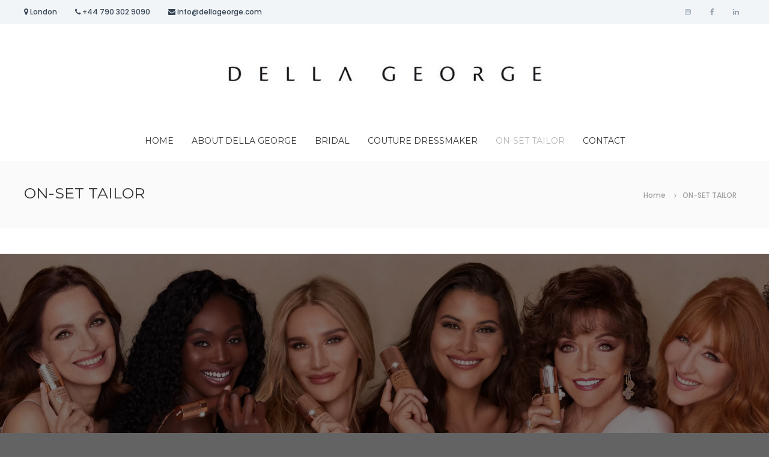

--- FILE ---
content_type: text/html; charset=UTF-8
request_url: https://www.dellageorge.com/onset-tailor/
body_size: 21578
content:
<!DOCTYPE html><html lang="en-GB"><head><meta charset="UTF-8"><meta name="viewport" content="width=device-width, initial-scale=1"><link rel="profile" href="https://gmpg.org/xfn/11"><meta name='robots' content='index, follow, max-image-preview:large, max-snippet:-1, max-video-preview:-1' /><title>ON-SET TAILOR - Della George</title><meta name="description" content="After 30 years’ of experience as a couture dressmaker for high profile clients, Della transitioned into working as an on-set tailor in 2010. This has involved working with the world’s top publications, stylists, photographers, make-up artists and celebrity talents." /><link rel="canonical" href="https://www.dellageorge.com/onset-tailor/" /><meta property="og:locale" content="en_GB" /><meta property="og:type" content="article" /><meta property="og:title" content="ON-SET TAILOR - Della George" /><meta property="og:description" content="After 30 years’ of experience as a couture dressmaker for high profile clients, Della transitioned into working as an on-set tailor in 2010. This has involved working with the world’s top publications, stylists, photographers, make-up artists and celebrity talents." /><meta property="og:url" content="https://www.dellageorge.com/onset-tailor/" /><meta property="og:site_name" content="Della George" /><meta property="article:modified_time" content="2020-10-28T17:40:51+00:00" /><meta property="og:image" content="https://www.dellageorge.com/wp-content/uploads/2020/10/Della-George-Tommy-Hilfiger.png" /><meta name="twitter:card" content="summary_large_image" /><meta name="twitter:label1" content="Estimated reading time" /><meta name="twitter:data1" content="1 minute" /> <script type="application/ld+json" class="yoast-schema-graph">{"@context":"https://schema.org","@graph":[{"@type":"WebPage","@id":"https://www.dellageorge.com/onset-tailor/","url":"https://www.dellageorge.com/onset-tailor/","name":"ON-SET TAILOR - Della George","isPartOf":{"@id":"https://www.dellageorge.com/#website"},"primaryImageOfPage":{"@id":"https://www.dellageorge.com/onset-tailor/#primaryimage"},"image":{"@id":"https://www.dellageorge.com/onset-tailor/#primaryimage"},"thumbnailUrl":"https://www.dellageorge.com/wp-content/uploads/2020/10/Della-George-Tommy-Hilfiger.png","datePublished":"2020-10-12T22:36:08+00:00","dateModified":"2020-10-28T17:40:51+00:00","description":"After 30 years’ of experience as a couture dressmaker for high profile clients, Della transitioned into working as an on-set tailor in 2010. This has involved working with the world’s top publications, stylists, photographers, make-up artists and celebrity talents.","breadcrumb":{"@id":"https://www.dellageorge.com/onset-tailor/#breadcrumb"},"inLanguage":"en-GB","potentialAction":[{"@type":"ReadAction","target":["https://www.dellageorge.com/onset-tailor/"]}]},{"@type":"ImageObject","inLanguage":"en-GB","@id":"https://www.dellageorge.com/onset-tailor/#primaryimage","url":"https://www.dellageorge.com/wp-content/uploads/2020/10/Della-George-Tommy-Hilfiger.png","contentUrl":"https://www.dellageorge.com/wp-content/uploads/2020/10/Della-George-Tommy-Hilfiger.png"},{"@type":"BreadcrumbList","@id":"https://www.dellageorge.com/onset-tailor/#breadcrumb","itemListElement":[{"@type":"ListItem","position":1,"name":"Home","item":"https://www.dellageorge.com/"},{"@type":"ListItem","position":2,"name":"ON-SET TAILOR"}]},{"@type":"WebSite","@id":"https://www.dellageorge.com/#website","url":"https://www.dellageorge.com/","name":"Della George","description":"Fashion designer, couture dressmaker and celebrity tailor","publisher":{"@id":"https://www.dellageorge.com/#organization"},"potentialAction":[{"@type":"SearchAction","target":{"@type":"EntryPoint","urlTemplate":"https://www.dellageorge.com/?s={search_term_string}"},"query-input":"required name=search_term_string"}],"inLanguage":"en-GB"},{"@type":"Organization","@id":"https://www.dellageorge.com/#organization","name":"Della George","url":"https://www.dellageorge.com/","logo":{"@type":"ImageObject","inLanguage":"en-GB","@id":"https://www.dellageorge.com/#/schema/logo/image/","url":"https://www.dellageorge.com/wp-content/uploads/2020/09/Della-George-Logo-Blk-Vr1-e1603745903940.jpg","contentUrl":"https://www.dellageorge.com/wp-content/uploads/2020/09/Della-George-Logo-Blk-Vr1-e1603745903940.jpg","width":560,"height":121,"caption":"Della George"},"image":{"@id":"https://www.dellageorge.com/#/schema/logo/image/"}}]}</script> <link rel='dns-prefetch' href='//stats.wp.com' /><link href='https://fonts.gstatic.com' crossorigin rel='preconnect' /><link rel="alternate" type="application/rss+xml" title="Della George &raquo; Feed" href="https://www.dellageorge.com/feed/" /><link rel="alternate" type="application/rss+xml" title="Della George &raquo; Comments Feed" href="https://www.dellageorge.com/comments/feed/" />  <script defer src="[data-uri]"></script> <style id='wp-emoji-styles-inline-css' type='text/css'>img.wp-smiley, img.emoji {
		display: inline !important;
		border: none !important;
		box-shadow: none !important;
		height: 1em !important;
		width: 1em !important;
		margin: 0 0.07em !important;
		vertical-align: -0.1em !important;
		background: none !important;
		padding: 0 !important;
	}</style><link rel='stylesheet' id='wp-block-library-css' href='https://www.dellageorge.com/wp-includes/css/dist/block-library/style.min.css?ver=6.6.2' type='text/css' media='all' /><style id='wp-block-library-inline-css' type='text/css'>.has-text-align-justify{text-align:justify;}</style><style id='wp-block-library-theme-inline-css' type='text/css'>.wp-block-audio :where(figcaption){color:#555;font-size:13px;text-align:center}.is-dark-theme .wp-block-audio :where(figcaption){color:#ffffffa6}.wp-block-audio{margin:0 0 1em}.wp-block-code{border:1px solid #ccc;border-radius:4px;font-family:Menlo,Consolas,monaco,monospace;padding:.8em 1em}.wp-block-embed :where(figcaption){color:#555;font-size:13px;text-align:center}.is-dark-theme .wp-block-embed :where(figcaption){color:#ffffffa6}.wp-block-embed{margin:0 0 1em}.blocks-gallery-caption{color:#555;font-size:13px;text-align:center}.is-dark-theme .blocks-gallery-caption{color:#ffffffa6}:root :where(.wp-block-image figcaption){color:#555;font-size:13px;text-align:center}.is-dark-theme :root :where(.wp-block-image figcaption){color:#ffffffa6}.wp-block-image{margin:0 0 1em}.wp-block-pullquote{border-bottom:4px solid;border-top:4px solid;color:currentColor;margin-bottom:1.75em}.wp-block-pullquote cite,.wp-block-pullquote footer,.wp-block-pullquote__citation{color:currentColor;font-size:.8125em;font-style:normal;text-transform:uppercase}.wp-block-quote{border-left:.25em solid;margin:0 0 1.75em;padding-left:1em}.wp-block-quote cite,.wp-block-quote footer{color:currentColor;font-size:.8125em;font-style:normal;position:relative}.wp-block-quote.has-text-align-right{border-left:none;border-right:.25em solid;padding-left:0;padding-right:1em}.wp-block-quote.has-text-align-center{border:none;padding-left:0}.wp-block-quote.is-large,.wp-block-quote.is-style-large,.wp-block-quote.is-style-plain{border:none}.wp-block-search .wp-block-search__label{font-weight:700}.wp-block-search__button{border:1px solid #ccc;padding:.375em .625em}:where(.wp-block-group.has-background){padding:1.25em 2.375em}.wp-block-separator.has-css-opacity{opacity:.4}.wp-block-separator{border:none;border-bottom:2px solid;margin-left:auto;margin-right:auto}.wp-block-separator.has-alpha-channel-opacity{opacity:1}.wp-block-separator:not(.is-style-wide):not(.is-style-dots){width:100px}.wp-block-separator.has-background:not(.is-style-dots){border-bottom:none;height:1px}.wp-block-separator.has-background:not(.is-style-wide):not(.is-style-dots){height:2px}.wp-block-table{margin:0 0 1em}.wp-block-table td,.wp-block-table th{word-break:normal}.wp-block-table :where(figcaption){color:#555;font-size:13px;text-align:center}.is-dark-theme .wp-block-table :where(figcaption){color:#ffffffa6}.wp-block-video :where(figcaption){color:#555;font-size:13px;text-align:center}.is-dark-theme .wp-block-video :where(figcaption){color:#ffffffa6}.wp-block-video{margin:0 0 1em}:root :where(.wp-block-template-part.has-background){margin-bottom:0;margin-top:0;padding:1.25em 2.375em}</style><link rel='stylesheet' id='mediaelement-css' href='https://www.dellageorge.com/wp-includes/js/mediaelement/mediaelementplayer-legacy.min.css?ver=4.2.17' type='text/css' media='all' /><link rel='stylesheet' id='wp-mediaelement-css' href='https://www.dellageorge.com/wp-includes/js/mediaelement/wp-mediaelement.min.css?ver=6.6.2' type='text/css' media='all' /><style id='jetpack-sharing-buttons-style-inline-css' type='text/css'>.jetpack-sharing-buttons__services-list{display:flex;flex-direction:row;flex-wrap:wrap;gap:0;list-style-type:none;margin:5px;padding:0}.jetpack-sharing-buttons__services-list.has-small-icon-size{font-size:12px}.jetpack-sharing-buttons__services-list.has-normal-icon-size{font-size:16px}.jetpack-sharing-buttons__services-list.has-large-icon-size{font-size:24px}.jetpack-sharing-buttons__services-list.has-huge-icon-size{font-size:36px}@media print{.jetpack-sharing-buttons__services-list{display:none!important}}.editor-styles-wrapper .wp-block-jetpack-sharing-buttons{gap:0;padding-inline-start:0}ul.jetpack-sharing-buttons__services-list.has-background{padding:1.25em 2.375em}</style><link rel='stylesheet' id='font-awesome-css' href='https://www.dellageorge.com/wp-content/plugins/contact-widgets/assets/css/font-awesome.min.css?ver=4.7.0' type='text/css' media='all' /><style id='classic-theme-styles-inline-css' type='text/css'>/*! This file is auto-generated */
.wp-block-button__link{color:#fff;background-color:#32373c;border-radius:9999px;box-shadow:none;text-decoration:none;padding:calc(.667em + 2px) calc(1.333em + 2px);font-size:1.125em}.wp-block-file__button{background:#32373c;color:#fff;text-decoration:none}</style><style id='global-styles-inline-css' type='text/css'>:root{--wp--preset--aspect-ratio--square: 1;--wp--preset--aspect-ratio--4-3: 4/3;--wp--preset--aspect-ratio--3-4: 3/4;--wp--preset--aspect-ratio--3-2: 3/2;--wp--preset--aspect-ratio--2-3: 2/3;--wp--preset--aspect-ratio--16-9: 16/9;--wp--preset--aspect-ratio--9-16: 9/16;--wp--preset--color--black: #000000;--wp--preset--color--cyan-bluish-gray: #abb8c3;--wp--preset--color--white: #ffffff;--wp--preset--color--pale-pink: #f78da7;--wp--preset--color--vivid-red: #cf2e2e;--wp--preset--color--luminous-vivid-orange: #ff6900;--wp--preset--color--luminous-vivid-amber: #fcb900;--wp--preset--color--light-green-cyan: #7bdcb5;--wp--preset--color--vivid-green-cyan: #00d084;--wp--preset--color--pale-cyan-blue: #8ed1fc;--wp--preset--color--vivid-cyan-blue: #0693e3;--wp--preset--color--vivid-purple: #9b51e0;--wp--preset--gradient--vivid-cyan-blue-to-vivid-purple: linear-gradient(135deg,rgba(6,147,227,1) 0%,rgb(155,81,224) 100%);--wp--preset--gradient--light-green-cyan-to-vivid-green-cyan: linear-gradient(135deg,rgb(122,220,180) 0%,rgb(0,208,130) 100%);--wp--preset--gradient--luminous-vivid-amber-to-luminous-vivid-orange: linear-gradient(135deg,rgba(252,185,0,1) 0%,rgba(255,105,0,1) 100%);--wp--preset--gradient--luminous-vivid-orange-to-vivid-red: linear-gradient(135deg,rgba(255,105,0,1) 0%,rgb(207,46,46) 100%);--wp--preset--gradient--very-light-gray-to-cyan-bluish-gray: linear-gradient(135deg,rgb(238,238,238) 0%,rgb(169,184,195) 100%);--wp--preset--gradient--cool-to-warm-spectrum: linear-gradient(135deg,rgb(74,234,220) 0%,rgb(151,120,209) 20%,rgb(207,42,186) 40%,rgb(238,44,130) 60%,rgb(251,105,98) 80%,rgb(254,248,76) 100%);--wp--preset--gradient--blush-light-purple: linear-gradient(135deg,rgb(255,206,236) 0%,rgb(152,150,240) 100%);--wp--preset--gradient--blush-bordeaux: linear-gradient(135deg,rgb(254,205,165) 0%,rgb(254,45,45) 50%,rgb(107,0,62) 100%);--wp--preset--gradient--luminous-dusk: linear-gradient(135deg,rgb(255,203,112) 0%,rgb(199,81,192) 50%,rgb(65,88,208) 100%);--wp--preset--gradient--pale-ocean: linear-gradient(135deg,rgb(255,245,203) 0%,rgb(182,227,212) 50%,rgb(51,167,181) 100%);--wp--preset--gradient--electric-grass: linear-gradient(135deg,rgb(202,248,128) 0%,rgb(113,206,126) 100%);--wp--preset--gradient--midnight: linear-gradient(135deg,rgb(2,3,129) 0%,rgb(40,116,252) 100%);--wp--preset--font-size--small: 13px;--wp--preset--font-size--medium: 20px;--wp--preset--font-size--large: 36px;--wp--preset--font-size--x-large: 42px;--wp--preset--spacing--20: 0.44rem;--wp--preset--spacing--30: 0.67rem;--wp--preset--spacing--40: 1rem;--wp--preset--spacing--50: 1.5rem;--wp--preset--spacing--60: 2.25rem;--wp--preset--spacing--70: 3.38rem;--wp--preset--spacing--80: 5.06rem;--wp--preset--shadow--natural: 6px 6px 9px rgba(0, 0, 0, 0.2);--wp--preset--shadow--deep: 12px 12px 50px rgba(0, 0, 0, 0.4);--wp--preset--shadow--sharp: 6px 6px 0px rgba(0, 0, 0, 0.2);--wp--preset--shadow--outlined: 6px 6px 0px -3px rgba(255, 255, 255, 1), 6px 6px rgba(0, 0, 0, 1);--wp--preset--shadow--crisp: 6px 6px 0px rgba(0, 0, 0, 1);}:where(.is-layout-flex){gap: 0.5em;}:where(.is-layout-grid){gap: 0.5em;}body .is-layout-flex{display: flex;}.is-layout-flex{flex-wrap: wrap;align-items: center;}.is-layout-flex > :is(*, div){margin: 0;}body .is-layout-grid{display: grid;}.is-layout-grid > :is(*, div){margin: 0;}:where(.wp-block-columns.is-layout-flex){gap: 2em;}:where(.wp-block-columns.is-layout-grid){gap: 2em;}:where(.wp-block-post-template.is-layout-flex){gap: 1.25em;}:where(.wp-block-post-template.is-layout-grid){gap: 1.25em;}.has-black-color{color: var(--wp--preset--color--black) !important;}.has-cyan-bluish-gray-color{color: var(--wp--preset--color--cyan-bluish-gray) !important;}.has-white-color{color: var(--wp--preset--color--white) !important;}.has-pale-pink-color{color: var(--wp--preset--color--pale-pink) !important;}.has-vivid-red-color{color: var(--wp--preset--color--vivid-red) !important;}.has-luminous-vivid-orange-color{color: var(--wp--preset--color--luminous-vivid-orange) !important;}.has-luminous-vivid-amber-color{color: var(--wp--preset--color--luminous-vivid-amber) !important;}.has-light-green-cyan-color{color: var(--wp--preset--color--light-green-cyan) !important;}.has-vivid-green-cyan-color{color: var(--wp--preset--color--vivid-green-cyan) !important;}.has-pale-cyan-blue-color{color: var(--wp--preset--color--pale-cyan-blue) !important;}.has-vivid-cyan-blue-color{color: var(--wp--preset--color--vivid-cyan-blue) !important;}.has-vivid-purple-color{color: var(--wp--preset--color--vivid-purple) !important;}.has-black-background-color{background-color: var(--wp--preset--color--black) !important;}.has-cyan-bluish-gray-background-color{background-color: var(--wp--preset--color--cyan-bluish-gray) !important;}.has-white-background-color{background-color: var(--wp--preset--color--white) !important;}.has-pale-pink-background-color{background-color: var(--wp--preset--color--pale-pink) !important;}.has-vivid-red-background-color{background-color: var(--wp--preset--color--vivid-red) !important;}.has-luminous-vivid-orange-background-color{background-color: var(--wp--preset--color--luminous-vivid-orange) !important;}.has-luminous-vivid-amber-background-color{background-color: var(--wp--preset--color--luminous-vivid-amber) !important;}.has-light-green-cyan-background-color{background-color: var(--wp--preset--color--light-green-cyan) !important;}.has-vivid-green-cyan-background-color{background-color: var(--wp--preset--color--vivid-green-cyan) !important;}.has-pale-cyan-blue-background-color{background-color: var(--wp--preset--color--pale-cyan-blue) !important;}.has-vivid-cyan-blue-background-color{background-color: var(--wp--preset--color--vivid-cyan-blue) !important;}.has-vivid-purple-background-color{background-color: var(--wp--preset--color--vivid-purple) !important;}.has-black-border-color{border-color: var(--wp--preset--color--black) !important;}.has-cyan-bluish-gray-border-color{border-color: var(--wp--preset--color--cyan-bluish-gray) !important;}.has-white-border-color{border-color: var(--wp--preset--color--white) !important;}.has-pale-pink-border-color{border-color: var(--wp--preset--color--pale-pink) !important;}.has-vivid-red-border-color{border-color: var(--wp--preset--color--vivid-red) !important;}.has-luminous-vivid-orange-border-color{border-color: var(--wp--preset--color--luminous-vivid-orange) !important;}.has-luminous-vivid-amber-border-color{border-color: var(--wp--preset--color--luminous-vivid-amber) !important;}.has-light-green-cyan-border-color{border-color: var(--wp--preset--color--light-green-cyan) !important;}.has-vivid-green-cyan-border-color{border-color: var(--wp--preset--color--vivid-green-cyan) !important;}.has-pale-cyan-blue-border-color{border-color: var(--wp--preset--color--pale-cyan-blue) !important;}.has-vivid-cyan-blue-border-color{border-color: var(--wp--preset--color--vivid-cyan-blue) !important;}.has-vivid-purple-border-color{border-color: var(--wp--preset--color--vivid-purple) !important;}.has-vivid-cyan-blue-to-vivid-purple-gradient-background{background: var(--wp--preset--gradient--vivid-cyan-blue-to-vivid-purple) !important;}.has-light-green-cyan-to-vivid-green-cyan-gradient-background{background: var(--wp--preset--gradient--light-green-cyan-to-vivid-green-cyan) !important;}.has-luminous-vivid-amber-to-luminous-vivid-orange-gradient-background{background: var(--wp--preset--gradient--luminous-vivid-amber-to-luminous-vivid-orange) !important;}.has-luminous-vivid-orange-to-vivid-red-gradient-background{background: var(--wp--preset--gradient--luminous-vivid-orange-to-vivid-red) !important;}.has-very-light-gray-to-cyan-bluish-gray-gradient-background{background: var(--wp--preset--gradient--very-light-gray-to-cyan-bluish-gray) !important;}.has-cool-to-warm-spectrum-gradient-background{background: var(--wp--preset--gradient--cool-to-warm-spectrum) !important;}.has-blush-light-purple-gradient-background{background: var(--wp--preset--gradient--blush-light-purple) !important;}.has-blush-bordeaux-gradient-background{background: var(--wp--preset--gradient--blush-bordeaux) !important;}.has-luminous-dusk-gradient-background{background: var(--wp--preset--gradient--luminous-dusk) !important;}.has-pale-ocean-gradient-background{background: var(--wp--preset--gradient--pale-ocean) !important;}.has-electric-grass-gradient-background{background: var(--wp--preset--gradient--electric-grass) !important;}.has-midnight-gradient-background{background: var(--wp--preset--gradient--midnight) !important;}.has-small-font-size{font-size: var(--wp--preset--font-size--small) !important;}.has-medium-font-size{font-size: var(--wp--preset--font-size--medium) !important;}.has-large-font-size{font-size: var(--wp--preset--font-size--large) !important;}.has-x-large-font-size{font-size: var(--wp--preset--font-size--x-large) !important;}
:where(.wp-block-post-template.is-layout-flex){gap: 1.25em;}:where(.wp-block-post-template.is-layout-grid){gap: 1.25em;}
:where(.wp-block-columns.is-layout-flex){gap: 2em;}:where(.wp-block-columns.is-layout-grid){gap: 2em;}
:root :where(.wp-block-pullquote){font-size: 1.5em;line-height: 1.6;}</style><link rel='stylesheet' id='everest-forms-general-css' href='https://www.dellageorge.com/wp-content/cache/autoptimize/autoptimize_single_9effa2e1a3a02d4b41837ffac38470e9.php?ver=2.0.9' type='text/css' media='all' /><link rel='stylesheet' id='siteorigin-panels-front-css' href='https://www.dellageorge.com/wp-content/plugins/siteorigin-panels/css/front-flex.min.css?ver=2.29.11' type='text/css' media='all' /><link rel='stylesheet' id='wp-components-css' href='https://www.dellageorge.com/wp-includes/css/dist/components/style.min.css?ver=6.6.2' type='text/css' media='all' /><link rel='stylesheet' id='godaddy-styles-css' href='https://www.dellageorge.com/wp-content/cache/autoptimize/autoptimize_single_0793ca35f5d388181a5e6c01688af110.php?ver=2.0.2' type='text/css' media='all' /><link rel='stylesheet' id='wpcf-swiper-css' href='https://www.dellageorge.com/wp-content/plugins/wp-carousel-free/public/css/swiper-bundle.min.css?ver=2.6.4' type='text/css' media='all' /><link rel='stylesheet' id='wp-carousel-free-fontawesome-css' href='https://www.dellageorge.com/wp-content/plugins/wp-carousel-free/public/css/font-awesome.min.css?ver=2.6.4' type='text/css' media='all' /><link rel='stylesheet' id='wpcf-fancybox-popup-css' href='https://www.dellageorge.com/wp-content/plugins/wp-carousel-free/public/css/jquery.fancybox.min.css?ver=2.6.4' type='text/css' media='all' /><link rel='stylesheet' id='wp-carousel-free-css' href='https://www.dellageorge.com/wp-content/plugins/wp-carousel-free/public/css/wp-carousel-free-public.min.css?ver=2.6.4' type='text/css' media='all' /><style id='wp-carousel-free-inline-css' type='text/css'>#sp-wp-carousel-free-id-1696.sp-wpcp-1696 .wpcp-single-item {border: 1px solid #dddddd;}#sp-wp-carousel-free-id-1696.sp-wpcp-1696 .swiper-button-prev,#sp-wp-carousel-free-id-1696.sp-wpcp-1696 .swiper-button-next,#sp-wp-carousel-free-id-1696.sp-wpcp-1696 .swiper-button-prev:hover,#sp-wp-carousel-free-id-1696.sp-wpcp-1696 .swiper-button-next:hover {background: none;border: none;font-size: 30px;}#sp-wp-carousel-free-id-1696.sp-wpcp-1696 .swiper-button-prev i,#sp-wp-carousel-free-id-1696.sp-wpcp-1696 .swiper-button-next i {color: #aaa;}#sp-wp-carousel-free-id-1696.sp-wpcp-1696 .swiper-button-prev i:hover,#sp-wp-carousel-free-id-1696.sp-wpcp-1696 .swiper-button-next i:hover {color: #636363;} #sp-wp-carousel-free-id-1696.sp-wpcp-1696.wpcp-image-carousel .wpcp-single-item:hover img, #sp-wp-carousel-free-id-1696.sp-wpcp-1696.wpcp-post-carousel .wpcp-single-item:hover img, #sp-wp-carousel-free-id-1696.sp-wpcp-1696.wpcp-product-carousel .wpcp-single-item:hover img{-webkit-transform: scale(1.2);-moz-transform: scale(1.2);transform: scale(1.2);}@media screen and (max-width: 479px) {#sp-wp-carousel-free-id-1696.nav-vertical-center {padding: 0;margin:0;}#sp-wp-carousel-free-id-1696.nav-vertical-center .wpcp-next-button,#sp-wp-carousel-free-id-1696.nav-vertical-center .wpcp-prev-button {display: none;}}#sp-wp-carousel-free-id-1696 .wpcpro-row>[class*="wpcpro-col-"] { padding: 0 10px; padding-bottom: 20px;}@media (min-width: 480px) { .wpcpro-row .wpcpro-col-sm-1 { flex: 0 0 100%; max-width: 100%; } .wpcpro-row .wpcpro-col-sm-2 { flex: 0 0 50%; max-width: 50%; } .wpcpro-row .wpcpro-col-sm-2-5 { flex: 0 0 75%; max-width: 75%; } .wpcpro-row .wpcpro-col-sm-3 { flex: 0 0 33.333%; max-width: 33.333%; } .wpcpro-row .wpcpro-col-sm-4 { flex: 0 0 25%; max-width: 25%; } .wpcpro-row .wpcpro-col-sm-5 { flex: 0 0 20%; max-width: 20%; } .wpcpro-row .wpcpro-col-sm-6 { flex: 0 0 16.66666666666667%; max-width: 16.66666666666667%; } .wpcpro-row .wpcpro-col-sm-7 { flex: 0 0 14.28571428%; max-width: 14.28571428%; } .wpcpro-row .wpcpro-col-sm-8 { flex: 0 0 12.5%; max-width: 12.5%; } } @media (max-width: 480px) { .wpcpro-row .wpcpro-col-xs-1 { flex: 0 0 100%; max-width: 100%; } .wpcpro-row .wpcpro-col-xs-2 { flex: 0 0 50%; max-width: 50%; } .wpcpro-row .wpcpro-col-xs-3 { flex: 0 0 33.222%; max-width: 33.222%; } .wpcpro-row .wpcpro-col-xs-4 { flex: 0 0 25%; max-width: 25%; } .wpcpro-row .wpcpro-col-xs-5 { flex: 0 0 20%; max-width: 20%; } .wpcpro-row .wpcpro-col-xs-6 { flex: 0 0 16.6667%; max-width: 16.6667%; } .wpcpro-row .wpcpro-col-xs-7 { flex: 0 0 14.28571428%; max-width: 14.28571428%; } .wpcpro-row .wpcpro-col-xs-8 { flex: 0 0 12.5%; max-width: 12.5%; } } @media (min-width: 736px) { .wpcpro-row .wpcpro-col-md-1 { flex: 0 0 100%; max-width: 100%; } .wpcpro-row .wpcpro-col-md-2 { flex: 0 0 50%; max-width: 50%; } .wpcpro-row .wpcpro-col-md-2-5 { flex: 0 0 75%; max-width: 75%; } .wpcpro-row .wpcpro-col-md-3 { flex: 0 0 33.333%; max-width: 33.333%; } .wpcpro-row .wpcpro-col-md-4 { flex: 0 0 25%; max-width: 25%; } .wpcpro-row .wpcpro-col-md-5 { flex: 0 0 20%; max-width: 20%; } .wpcpro-row .wpcpro-col-md-6 { flex: 0 0 16.66666666666667%; max-width: 16.66666666666667%; } .wpcpro-row .wpcpro-col-md-7 { flex: 0 0 14.28571428%; max-width: 14.28571428%; } .wpcpro-row .wpcpro-col-md-8 { flex: 0 0 12.5%; max-width: 12.5%; } } @media (min-width: 980px) { .wpcpro-row .wpcpro-col-lg-1 { flex: 0 0 100%; max-width: 100%; } .wpcpro-row .wpcpro-col-lg-2 { flex: 0 0 50%; max-width: 50%; } .wpcpro-row .wpcpro-col-lg-3 { flex: 0 0 33.222%; max-width: 33.222%; } .wpcpro-row .wpcpro-col-lg-4 { flex: 0 0 25%; max-width: 25%; } .wpcpro-row .wpcpro-col-lg-5 { flex: 0 0 20%; max-width: 20%; } .wpcpro-row .wpcpro-col-lg-6 { flex: 0 0 16.6667%; max-width: 16.6667%; } .wpcpro-row .wpcpro-col-lg-7 { flex: 0 0 14.28571428%; max-width: 14.28571428%; } .wpcpro-row .wpcpro-col-lg-8 { flex: 0 0 12.5%; max-width: 12.5%; } } @media (min-width: 1200px) { .wpcpro-row .wpcpro-col-xl-1 { flex: 0 0 100%; max-width: 100%; } .wpcpro-row .wpcpro-col-xl-2 { flex: 0 0 50%; max-width: 50%; } .wpcpro-row .wpcpro-col-xl-3 { flex: 0 0 33.22222222%; max-width: 33.22222222%; } .wpcpro-row .wpcpro-col-xl-4 { flex: 0 0 25%; max-width: 25%; } .wpcpro-row .wpcpro-col-xl-5 { flex: 0 0 20%; max-width: 20%; } .wpcpro-row .wpcpro-col-xl-6 { flex: 0 0 16.66667%; max-width: 16.66667%; } .wpcpro-row .wpcpro-col-xl-7 { flex: 0 0 14.28571428%; max-width: 14.28571428%; } .wpcpro-row .wpcpro-col-xl-8 { flex: 0 0 12.5%; max-width: 12.5%; } }</style><link rel='stylesheet' id='flash-style-css' href='https://www.dellageorge.com/wp-content/cache/autoptimize/autoptimize_single_88ecaff64ab4d24e1aaede020f365654.php?ver=6.6.2' type='text/css' media='all' /><style id='flash-style-inline-css' type='text/css'>/* Link Color */
#site-navigation ul li:hover > a,#site-navigation ul li.current-menu-item > a,#site-navigation ul li.current_page_item  > a,.main-navigation .current_page_ancestor > a,.main-navigation .current-menu-ancestor > a,#site-navigation ul.sub-menu li:hover > a,#site-navigation ul li ul.sub-menu li.menu-item-has-children ul li:hover > a,#site-navigation ul li ul.sub-menu li.menu-item-has-children:hover > .menu-item,body.transparent #masthead .header-bottom #site-navigation ul li:hover > .menu-item,body.transparent #masthead .header-bottom #site-navigation ul li:hover > a,body.transparent #masthead .header-bottom #site-navigation ul.sub-menu li:hover > a,body.transparent #masthead .header-bottom #site-navigation ul.sub-menu li.menu-item-has-children ul li:hover > a,body.transparent.header-sticky #masthead-sticky-wrapper #masthead .header-bottom #site-navigation ul.sub-menu li > a:hover,.tg-service-widget .service-title-wrap a:hover,.tg-service-widget .service-more,.feature-product-section .button-group button:hover ,.fun-facts-section .fun-facts-icon-wrap,.fun-facts-section .tg-fun-facts-widget.tg-fun-facts-layout-2 .counter-wrapper,.blog-section .row:nth-child(odd) .blog-content .entry-title a:hover,.blog-section .row:nth-child(even) .blog-content .entry-title a:hover ,.blog-section .tg-blog-widget-layout-2 .blog-content .read-more-container .read-more a,footer.footer-layout #top-footer .widget-title::first-letter,footer.footer-layout #top-footer .widget ul li a:hover,footer.footer-layout #bottom-footer .copyright .copyright-text a:hover,footer.footer-layout #bottom-footer .footer-menu ul li a:hover,.archive #primary .entry-content-block h2.entry-title a:hover,.blog #primary .entry-content-block h2.entry-title a:hover,#secondary .widget ul li a:hover,.woocommerce-Price-amount.amount,.team-wrapper .team-content-wrapper .team-social a:hover,.testimonial-container .testimonial-wrapper .testimonial-slide .testominial-content-wrapper .testimonial-icon,.footer-menu li a:hover,.tg-feature-product-filter-layout .button.is-checked:hover,.tg-service-widget.tg-service-layout-4 .service-icon-wrap,.blog-section .tg-blog-widget-layout-2 .entry-title a:hover,
	.blog-section .tg-blog-widget-layout-2 .read-more-container .read-more:hover a,
	.tg-blog-widget-layout-2 .read-more-container .entry-author:hover a,
	.tg-blog-widget-layout-2 .read-more-container .entry-author:hover,.blog-section .blog-wrapper.tg-blog-widget-layout-3 .entry-author:hover a, .blog-section .blog-wrapper.tg-blog-widget-layout-3 .entry-author:hover .fa,.entry-title a:hover,
	.blog-section .blog-wrapper.tg-blog-widget-layout-4 .read-more-container span:hover a, .blog-section .blog-wrapper.tg-blog-widget-layout-4 .read-more-container span:hover .fa,.blog-section .blog-wrapper.tg-blog-widget-layout-4 .read-more-container .read-more a,.blog-section .blog-wrapper.tg-blog-widget-layout-5 .entry-author:hover a, .blog-section .blog-wrapper.tg-blog-widget-layout-5 .entry-author:hover .fa, .entry-content a,
	.pg-custom .swiper-pagination-bullet.swiper-pagination-bullet-active {
			color: #aaaaaa;
}
.post .entry-content-block .entry-meta a:hover, .post .entry-content-block .entry-meta span:hover,#primary .entry-footer span a:hover,.entry-content .read-more-link:hover,.entry-summary .read-more-link:hover{
	color: #aaaaaa;
}
.widget_archive a:hover::before, .widget_categories a:hover:before, .widget_pages a:hover:before, .widget_meta a:hover:before, .widget_recent_comments a:hover:before, .widget_recent_entries a:hover:before, .widget_rss a:hover:before, .widget_nav_menu a:hover:before, .widget_archive li a:hover, .widget_categories li a:hover, .widget_pages li a:hover, .widget_meta li a:hover, .widget_recent_comments li a:hover, .widget_recent_entries li a:hover, .widget_rss li a:hover, .widget_nav_menu li a:hover, .widget_tag_cloud a:hover,#top-footer .widget ul li:hover a, #top-footer .widget ul li:hover a:before{
	color: #aaaaaa;
}
.blog-section .tg-blog-widget-layout-1 .tg-blog-widget:hover, #scroll-up,.header-bottom .search-wrap .search-box .searchform .btn:hover,.header-bottom .cart-wrap .flash-cart-views a span,body.transparent #masthead .header-bottom #site-navigation ul li a::before,.tg-slider-widget.slider-dark .swiper-wrapper .slider-content .btn-wrapper a:hover,.section-title-wrapper .section-title:after,.about-section .about-content-wrapper .btn-wrapper a,.tg-service-widget .service-icon-wrap,.team-wrapper .team-content-wrapper .team-designation:after,.blog-section .tg-blog-widget-layout-1:hover,.blog-section .tg-blog-widget-layout-2 .post-image .entry-date,.blog-section .tg-blog-widget-layout-2 .blog-content .post-readmore,.pricing-table-section .tg-pricing-table-widget:hover,.pricing-table-section .tg-pricing-table-widget.tg-pricing-table-layout-2 .pricing,.pricing-table-section .tg-pricing-table-widget.tg-pricing-table-layout-2 .btn-wrapper a,footer.footer-layout #top-footer .widget_tag_cloud .tagcloud a:hover,#secondary .widget-title:after, #secondary .searchform .btn:hover,#primary .searchform .btn:hover,  #respond #commentform .form-submit input,.woocommerce ul.products li.product .onsale,.woocommerce ul.products li.product .button,.woocommerce #respond input#submit.alt,.woocommerce a.button.alt,.woocommerce button.button.alt,.woocommerce input.button.alt,.added_to_cart.wc-forward,.testimonial-container .swiper-pagination.testimonial-pager .swiper-pagination-bullet:hover, .testimonial-container .swiper-pagination.testimonial-pager .swiper-pagination-bullet.swiper-pagination-bullet-active,.tg-service-widget.tg-service-layout-5 .service-icon-wrap .fa,.blog-section .blog-wrapper.tg-blog-widget-layout-3 .entry-date,.blog-section .blog-wrapper.tg-blog-widget-layout-4 .read-more-container:before,.blog-section .blog-wrapper.tg-blog-widget-layout-5 .entry-date ,.woocommerce .widget_price_filter .ui-slider .ui-slider-range,.woocommerce .widget_price_filter .ui-slider .ui-slider-handle,.header-bottom .wishlist a span,.yith-wcwl-wishlistexistsbrowse a,.woocommerce a.add_to_wishlist.button.alt {
	background-color: #aaaaaa;
}
.feature-product-section .tg-feature-product-layout-2 .tg-container .tg-column-wrapper .tg-feature-product-widget .featured-image-desc, .tg-team-widget.tg-team-layout-3 .team-wrapper .team-img .team-social {
	background-color: rgba( 170, 170, 170, 0.8);
}
#respond #commentform .form-submit input:hover,.call-to-action-section .btn-wrapper a:hover{
background-color: #969696;
}

.tg-slider-widget.slider-dark .swiper-wrapper .slider-content .btn-wrapper a:hover,footer.footer-layout #top-footer .widget_tag_cloud .tagcloud a:hover {
	border-color: #aaaaaa;
}
body.transparent.header-sticky #masthead-sticky-wrapper.is-sticky #masthead .header-bottom #site-navigation ul li.current-flash-item a, #site-navigation ul li.current-flash-item a, body.transparent.header-sticky #masthead-sticky-wrapper #masthead .header-bottom #site-navigation ul li:hover > a{
		color: #aaaaaa;
	}

.tg-service-widget .service-icon-wrap:after{
		border-top-color: #aaaaaa;
	}
body.transparent.header-sticky #masthead-sticky-wrapper #masthead .header-bottom .search-wrap .search-icon:hover, body.transparent #masthead .header-bottom .search-wrap .search-icon:hover, .header-bottom .search-wrap .search-icon:hover {
	border-color: #aaaaaa;
}
body.transparent.header-sticky #masthead-sticky-wrapper #masthead .header-bottom .search-wrap .search-icon:hover, body.transparent #masthead .header-bottom .search-wrap .search-icon:hover, .header-bottom .search-wrap .search-icon:hover {
	color: #aaaaaa;
}

.feature-product-section .tg-feature-product-widget .featured-image-desc::before,.blog-section .row:nth-child(odd) .tg-blog-widget:hover .post-image::before{
		border-right-color: #aaaaaa;
	}
.feature-product-section .tg-feature-product-widget .featured-image-desc::before,.blog-section .row:nth-child(odd) .tg-blog-widget:hover .post-image::before,footer.footer-layout #top-footer .widget-title,.blog-section .row:nth-child(2n) .tg-blog-widget:hover .post-image::before{
	border-left-color: #aaaaaa;
}
	.tg-service-widget .service-more:hover,.blog-section .blog-wrapper.tg-blog-widget-layout-4 .read-more-container .read-more a:hover{
	color: #969696;
}
.about-section .about-content-wrapper .btn-wrapper a:hover,.popular-batch,.tg-pricing-widget-block.tg-pricing-table-layout-1:hover .btn-wrapper a,.tg-pricing-widget-block.tg-pricing-table-layout-2 .btn-wrapper a:hover,
.tg-pricing-widget-block.tg-pricing-table-layout-3 .btn-wrapper a:hover,
.tg-pricing-widget-block.tg-pricing-table-layout-4 .btn-wrapper a:hover,.tg-pricing-widget-block.tg-pricing-table-layout-4.featured-pricing .btn-wrapper a{
	background-color: #969696;
}
.tg-pricing-widget-block.tg-pricing-table-layout-2 .pricing::before{
	border-bottom-color: #aaaaaa;
}
.tg-pricing-widget-block.tg-pricing-table-layout-1:hover,
.tg-pricing-widget-block.tg-pricing-table-layout-2 .pricing,.tg-pricing-widget-block.tg-pricing-table-layout-2 .btn-wrapper a,.tg-pricing-widget-block.tg-pricing-table-layout-3.featured-pricing .pricing-title-wrapper,.tg-pricing-widget-block.tg-pricing-table-layout-3 .btn-wrapper a,.tg-pricing-widget-block.tg-pricing-table-layout-4 .btn-wrapper a,.tg-pricing-widget-block.tg-pricing-table-layout-4.featured-pricing{
	background-color: #aaaaaa;
}
.tg-pricing-widget-block.tg-pricing-table-layout-3 .pricing-table-title,.tg-pricing-widget-block.tg-pricing-table-layout-4 .pricing,.tg-pricing-widget-block.tg-pricing-table-layout-4 .pricing .price{
	color: #aaaaaa;
}
.divider,.tg-team-widget.tg-team-layout-5 .team-designation,.tg-team-widget.tg-team-layout-5 .team-social a{
	color: #aaaaaa;
}
.tg-team-widget.tg-team-layout-5 .team-social a:hover{
	color: #969696;
}
.tg-team-widget.tg-team-layout-4:hover .team-img::before{
	background-color: rgba( 170, 170, 170, 0.8);
}
.call-to-action-section .btn-wrapper a:hover{
	border-color: #969696;
}
.tg-team-widget.tg-team-layout-4 .team-content-wrapper{
	border-bottom-color: #aaaaaa;
}
.tg-fun-facts-widget.tg-fun-facts-layout-5:hover,.tg-fun-facts-widget.tg-fun-facts-layout-6 .fun-facts-wrapper,.tg-fun-facts-widget.tg-fun-facts-layout-6 .fun-facts-wrapper::before{
	background-color: #aaaaaa;
}
.tg-fun-facts-widget.tg-fun-facts-layout-6 .fun-facts-wrapper::after{
	border-bottom-color: #aaaaaa;
}
.tg-fun-facts-widget.tg-fun-facts-layout-5:hover{
	border-color: #aaaaaa;
}
.testimonial-container .testimonial-icon{
	color: #aaaaaa;
}
.tg-testimonial-widget.tg-testimonial-widget-layout-2 .testimonial-container .testimonial-client-detail .testimonial-img img,.tg-testimonial-widget.tg-testimonial-widget-layout-3 .testimonial-container .testimonial-client-detail .testimonial-img{
	border-color: #aaaaaa;
}
.progress-bar-rating{
	background-color: #aaaaaa;
}
.tab-list ul li.ui-tabs-active.ui-state-active a{
	color: #aaaaaa;
}
.woocommerce ul.products li.product .button:hover, .woocommerce #respond input#submit.alt:hover, .woocommerce a.button.alt:hover, .woocommerce button.button.alt:hover, .woocommerce input.button.alt:hover{
	background-color: #969696;
}
.wc-cat-content .wc-cat-content-number{
	color: #aaaaaa;
}
#preloader span{
	--blue : #aaaaaa;
	background: #aaaaaa;
}
.cp-flip:before,.cp-eclipse,.cp-boxes:before,.cp-boxes:after,.cp-bubble{
	background: #aaaaaa;
}
.cp-bubble:before,.cp-bubble:after{
	background-color: #aaaaaa;
}
.cp-round:after,.cp-skeleton{
	border-top-color: #aaaaaa;
}
.cp-skeleton:before,.cp-eclipse:after{
	border-left-color: #aaaaaa;
}
.cp-skeleton:after,.cp-eclipse:before{
	border-right-color: #aaaaaa;
}
.tribe-list-widget li:hover .tribe-event-start-date,.tribe-list-widget li:hover .tribe-event-title-block::after,.tribe-events-widget-link a,.tribe-list-widget li:hover .tribe-event-title-block,.wpcf7-form input[type="submit"]{
	background-color: #aaaaaa;
}
.tribe-events-widget-link a:hover,.wpcf7-form input[type="submit"]:hover{
	background-color: #969696;
}
.tribe-list-widget li:hover .tribe-event-title-block::after{
	border-color: #aaaaaa;
}
.woocommerce .widget_price_filter .price_slider_wrapper .ui-widget-content{
	background-color: #969696;
}
.yith-wcwl-wishlistexistsbrowse a:hover,.woocommerce a.add_to_wishlist.button.alt:hover{
	background-color: #969696;
}
.tg-button{
	background-color: #aaaaaa;
}
.tg-button:hover{
	background-color: #969696;
}
@media(max-width: 980px){
	#site-navigation ul li.menu-item-has-children .sub-toggle{
		background-color: #aaaaaa;
	}
}

@media screen and ( min-width: 980px ) {
	.menu-item-has-children:hover > .sub-toggle,#site-navigation ul li ul.sub-menu li.menu-item-has-children:hover .sub-toggle {
		color: #aaaaaa;
	}
}

@media screen and (min-width: 56.875em) {
	.main-navigation li:hover > a,
	.main-navigation li.focus > a {
		color: #aaaaaa;
	}
}


	/* Main Text Color */
	.tg-slider-widget .swiper-button-next::before, .tg-slider-widget .swiper-button-prev::before, .section-title-wrapper .section-title,.tg-service-widget .service-title-wrap a ,.team-wrapper .team-content-wrapper .team-title a,.tg-testimonial-widget-layout-3 .testimonial-container .testimonial-wrapper .testimonial-slide .testimonial-client-detail .client-detail-block .testimonial-title,.tg-testimonial-widget-layout-2 .testimonial-container .testimonial-wrapper .testimonial-slide .testimonial-client-detail .client-detail-block .testimonial-title,.tg-testimonial-widget-layout-1 .testimonial-container .testimonial-wrapper .testimonial-slide .testimonial-client-detail .client-detail-block .testimonial-title,.blog-section .row:nth-child(odd) .blog-content .entry-title a,.blog-section .row:nth-child(even) .blog-content .entry-title a,.pricing-table-section .tg-pricing-table-widget .pricing-table-title ,.pricing-table-section .tg-pricing-table-widget .pricing,.pricing-table-section .tg-pricing-table-widget .btn-wrapper a,.pricing-table-section .tg-pricing-table-widget.standard .popular-batch,.single-post #primary .author-description .author-description-block .author-title,.section-title-wrapper .section-title,.tg-service-widget .service-title-wrap a,.tg-service-widget .service-title-wrap a {
		color: #000000;
	}
	.header-bottom .search-wrap .search-box .searchform .btn, .pg-custom .swiper-pagination-bullet.swiper-pagination-bullet-active, .swiper-pagination-progressbar .swiper-pagination-progressbar-fill, .tg-slider-widget .swiper-wrapper .slider-content .btn-wrapper a:hover,.testimonial-container .swiper-pagination.testimonial-pager .swiper-pagination-bullet{
		background-color: #000000;
	}

	.pg-custom .swiper-pagination-bullet.swiper-pagination-bullet-active {
		border-color: #000000;
	}

	.feature-product-section .tg-feature-product-layout-2 .tg-container .tg-column-wrapper .tg-feature-product-widget .featured-image-desc::before{
		border-right-color: #000000;
	}
	.woocommerce ul.products li.product h3,.wc-cat-content .wc-cat-content-title,.section-title,.blog-section .tg-blog-widget-layout-2 .entry-title a,.entry-title a,.team-wrapper .team-title,.tg-pricing-widget-block .pricing-table-title{
		color: #000000;
	}


	/* Secondary Text Color */
	.tg-service-widget .service-content-wrap,.section-title-wrapper .section-description,.team-wrapper .team-content-wrapper .team-content,.testimonial-container .testimonial-wrapper .testimonial-slide .testominial-content-wrapper .testimonial-content,body, button, input, select, textarea,.archive #primary .entry-content-block .entry-content, .blog #primary .entry-content-block .entry-content {
		color: #636363;
	}
	.tg-service-widget.tg-service-layout-4 .service-content-wrap,.tg-service-widget.tg-service-layout-5 .service-content-wrap,.section-description,.entry-content, .entry-summary,.blog-section .blog-wrapper.tg-blog-widget-layout-3 .tg-blog-widget:hover .entry-summary,.blog-section .blog-wrapper.tg-blog-widget-layout-4 .tg-blog-widget:hover .entry-summary,.blog-section .blog-wrapper.tg-blog-widget-layout-5 .tg-blog-widget:hover .entry-summary,.blog-section .row:nth-child(2n+1) .entry-summary,.blog-section .row:nth-child(2n) .entry-summary,.tg-pricing-widget-block .pricing-table-features li,.comment-content{
		color: #636363;
	}


				.site-branding {
					margin: 0 auto 0 0;
				}

				.site-branding {
					clip: rect(1px, 1px, 1px, 1px);
					position: absolute !important;
					height: 1px;
					width: 1px;
					overflow: hidden;
				}</style><link rel='stylesheet' id='swiper-css' href='https://www.dellageorge.com/wp-content/themes/flash-pro/css/swiper.min.css?ver=5.4.5' type='text/css' media='' /><link rel='stylesheet' id='wpcw-css' href='https://www.dellageorge.com/wp-content/plugins/contact-widgets/assets/css/style.min.css?ver=1.0.1' type='text/css' media='all' /><link rel='stylesheet' id='tablepress-default-css' href='https://www.dellageorge.com/wp-content/cache/autoptimize/autoptimize_single_605682d15b905afcca53b93514fbaeca.php?ver=2.3' type='text/css' media='all' /> <script defer type="text/javascript" src="https://www.dellageorge.com/wp-includes/js/jquery/jquery.min.js?ver=3.7.1" id="jquery-core-js"></script> <script defer type="text/javascript" src="https://www.dellageorge.com/wp-includes/js/jquery/jquery-migrate.min.js?ver=3.4.1" id="jquery-migrate-js"></script> <link rel="https://api.w.org/" href="https://www.dellageorge.com/wp-json/" /><link rel="alternate" title="JSON" type="application/json" href="https://www.dellageorge.com/wp-json/wp/v2/pages/936" /><link rel="EditURI" type="application/rsd+xml" title="RSD" href="https://www.dellageorge.com/xmlrpc.php?rsd" /><meta name="generator" content="WordPress 6.6.2" /><meta name="generator" content="Everest Forms 2.0.9" /><link rel='shortlink' href='https://www.dellageorge.com/?p=936' /><link rel="alternate" title="oEmbed (JSON)" type="application/json+oembed" href="https://www.dellageorge.com/wp-json/oembed/1.0/embed?url=https%3A%2F%2Fwww.dellageorge.com%2Fonset-tailor%2F" /><link rel="alternate" title="oEmbed (XML)" type="text/xml+oembed" href="https://www.dellageorge.com/wp-json/oembed/1.0/embed?url=https%3A%2F%2Fwww.dellageorge.com%2Fonset-tailor%2F&#038;format=xml" /><style>img#wpstats{display:none}</style><style type="text/css" id="custom-background-css">body.custom-background { background-color: #636363; }</style><style media="all" id="siteorigin-panels-layouts-head">/* Layout 936 */ #pgc-936-0-0 , #pgc-936-2-0 , #pgc-936-3-0 , #pgc-936-4-0 , #pgc-936-5-0 , #pgc-936-6-0 { width:100%;width:calc(100% - ( 0 * 30px ) ) } #pg-936-0 , #pg-936-1 , #pg-936-2 , #pg-936-3 , #pg-936-4 , #pg-936-5 , #pl-936 .so-panel , #pl-936 .so-panel:last-of-type { margin-bottom:0px } #pgc-936-1-0 , #pgc-936-1-1 , #pgc-936-1-2 , #pgc-936-1-3 { width:25%;width:calc(25% - ( 0.75 * 30px ) ) } #pl-936 #panel-936-3-0-1 { margin:20px 20px 20px 20px } #pg-936-0.panel-has-style > .panel-row-style, #pg-936-0.panel-no-style , #pg-936-2.panel-has-style > .panel-row-style, #pg-936-2.panel-no-style , #pg-936-3.panel-has-style > .panel-row-style, #pg-936-3.panel-no-style , #pg-936-4.panel-has-style > .panel-row-style, #pg-936-4.panel-no-style { -webkit-align-items:flex-start;align-items:flex-start } #pg-936-1> .panel-row-style { padding:60px 0px 0px 0px } #pg-936-1.panel-has-style > .panel-row-style, #pg-936-1.panel-no-style { -webkit-align-items:center;align-items:center } #panel-936-2-0-0> .panel-widget-style , #pg-936-6> .panel-row-style { padding:60px 0px 60px 0px } #pg-936-3> .panel-row-style { background-color:#ffffff;padding:60px 0px 60px 0px } #panel-936-3-0-1> .panel-widget-style { padding:0px 0px 0px 0px } #pg-936-5> .panel-row-style { background-color:#f7f7f7;padding:60px 0px 60px 0px } @media (max-width:780px){ #pg-936-0.panel-no-style, #pg-936-0.panel-has-style > .panel-row-style, #pg-936-0 , #pg-936-1.panel-no-style, #pg-936-1.panel-has-style > .panel-row-style, #pg-936-1 , #pg-936-2.panel-no-style, #pg-936-2.panel-has-style > .panel-row-style, #pg-936-2 , #pg-936-3.panel-no-style, #pg-936-3.panel-has-style > .panel-row-style, #pg-936-3 , #pg-936-4.panel-no-style, #pg-936-4.panel-has-style > .panel-row-style, #pg-936-4 , #pg-936-5.panel-no-style, #pg-936-5.panel-has-style > .panel-row-style, #pg-936-5 , #pg-936-6.panel-no-style, #pg-936-6.panel-has-style > .panel-row-style, #pg-936-6 { -webkit-flex-direction:column;-ms-flex-direction:column;flex-direction:column } #pg-936-0 > .panel-grid-cell , #pg-936-0 > .panel-row-style > .panel-grid-cell , #pg-936-1 > .panel-grid-cell , #pg-936-1 > .panel-row-style > .panel-grid-cell , #pg-936-2 > .panel-grid-cell , #pg-936-2 > .panel-row-style > .panel-grid-cell , #pg-936-3 > .panel-grid-cell , #pg-936-3 > .panel-row-style > .panel-grid-cell , #pg-936-4 > .panel-grid-cell , #pg-936-4 > .panel-row-style > .panel-grid-cell , #pg-936-5 > .panel-grid-cell , #pg-936-5 > .panel-row-style > .panel-grid-cell , #pg-936-6 > .panel-grid-cell , #pg-936-6 > .panel-row-style > .panel-grid-cell { width:100%;margin-right:0 } #pgc-936-1-0 , #pgc-936-1-1 , #pgc-936-1-2 { margin-bottom:10px } #pl-936 .panel-grid-cell { padding:0 } #pl-936 .panel-grid .panel-grid-cell-empty { display:none } #pl-936 .panel-grid .panel-grid-cell-mobile-last { margin-bottom:0px } #pg-936-1> .panel-row-style { padding:20px 20px 20px 20px } #panel-936-3-0-1> .panel-widget-style { padding:10px 10px 10px 10px }  }</style><link rel="icon" href="https://www.dellageorge.com/wp-content/uploads/2020/09/cropped-Della-George-square-logo-32x32.png" sizes="32x32" /><link rel="icon" href="https://www.dellageorge.com/wp-content/uploads/2020/09/cropped-Della-George-square-logo-192x192.png" sizes="192x192" /><link rel="apple-touch-icon" href="https://www.dellageorge.com/wp-content/uploads/2020/09/cropped-Della-George-square-logo-180x180.png" /><meta name="msapplication-TileImage" content="https://www.dellageorge.com/wp-content/uploads/2020/09/cropped-Della-George-square-logo-270x270.png" /><style type="text/css" id="wp-custom-css">@media (max-width:680px){.panel-row-style[style]{background-position:center center!important;background-size:auto!important}}.tg-slider-widget .btn-wrapper a{color:#313b48;border-color:#636363}.tg-slider-widget .btn-wrapper a:hover{background:#313b48;color:#fff;border-color:#313b48}#secondary .widget ul li a{color:#000}</style><style id="kirki-inline-styles">#site-navigation li,#site-navigation ul li li,body{font-family:Poppins;font-size:16px;font-weight:500;}#secondary .widget-title{font-family:Montserrat;font-size:14px;font-weight:bold;line-height:1.5;text-align:inherit;text-transform:none;color:#333333;}h1{font-family:Montserrat;font-size:36px;font-weight:bold;line-height:1.5;text-align:inherit;text-transform:none;color:#333333;}h2{font-family:Montserrat;font-size:30px;font-weight:bold;line-height:1.5;text-align:inherit;text-transform:none;color:#333333;}h3{font-family:Montserrat;font-size:25px;font-weight:bold;line-height:1.5;text-align:inherit;text-transform:none;color:#333333;}h4{font-family:Montserrat;font-size:20px;font-weight:bold;line-height:1.5;text-align:inherit;text-transform:none;color:#333333;}h5{font-family:Montserrat;font-size:18px;font-weight:bold;line-height:1.5;text-align:inherit;text-transform:none;color:#333333;}h6{font-family:Montserrat;font-size:16px;font-weight:bold;line-height:1.5;text-align:inherit;text-transform:none;color:#333333;}#site-navigation ul li{padding-right:30px;font-family:Montserrat;font-weight:400;}#site-navigation ul li:hover > a,body.transparent.header-sticky #masthead-sticky-wrapper #masthead .header-bottom #site-navigation ul li:hover > a{color:#aaaaaa;}#site-navigation ul li.current-menu-item > a, #site-navigation ul li.current_page_item > a,#site-navigation ul li.current-menu-item > a, #site-navigation ul li.current_page_item > a, body.transparent.header-sticky #masthead-sticky-wrapper.is-sticky #masthead .header-bottom #site-navigation ul li.current-flash-item a, #site-navigation ul li.current-flash-item a{color:#b7b7b7;}#site-navigation ul li a{font-size:14px;}#site-navigation ul li ul.sub-menu li{padding:10px;}#site-navigation ul.sub-menu li:hover > a{color:#aaaaaa;}#site-navigation ul.sub-menu li.current-menu-item a{color:#aaaaaa;}#site-navigation ul.sub-menu li a{font-size:14px;}#site-navigation ul li ul li{font-family:Montserrat;font-weight:400;}#site-navigation.toggled ul li.current-menu-item > a{color:#b7b7b7;}.breadcrumb-trail.breadcrumbs .trail-items li span, .breadcrumb-trail.breadcrumbs .trail-items li span a{font-size:12px;}#top-footer{background:#000000;background-color:#000000;}#top-footer .widget-title{color:#000000;}#bottom-footer{background-color:#ffffff;}#bottom-footer .copyright-text{color:#aaaaaa;}#bottom-footer .copyright-text a, .footer-menu li a{color:#636363;}/* devanagari */
@font-face {
  font-family: 'Poppins';
  font-style: normal;
  font-weight: 500;
  font-display: swap;
  src: url(https://www.dellageorge.com/wp-content/fonts/poppins/pxiByp8kv8JHgFVrLGT9Z11lE92JQEl8qw.woff) format('woff');
  unicode-range: U+0900-097F, U+1CD0-1CF9, U+200C-200D, U+20A8, U+20B9, U+20F0, U+25CC, U+A830-A839, U+A8E0-A8FF, U+11B00-11B09;
}
/* latin-ext */
@font-face {
  font-family: 'Poppins';
  font-style: normal;
  font-weight: 500;
  font-display: swap;
  src: url(https://www.dellageorge.com/wp-content/fonts/poppins/pxiByp8kv8JHgFVrLGT9Z1JlE92JQEl8qw.woff) format('woff');
  unicode-range: U+0100-02BA, U+02BD-02C5, U+02C7-02CC, U+02CE-02D7, U+02DD-02FF, U+0304, U+0308, U+0329, U+1D00-1DBF, U+1E00-1E9F, U+1EF2-1EFF, U+2020, U+20A0-20AB, U+20AD-20C0, U+2113, U+2C60-2C7F, U+A720-A7FF;
}
/* latin */
@font-face {
  font-family: 'Poppins';
  font-style: normal;
  font-weight: 500;
  font-display: swap;
  src: url(https://www.dellageorge.com/wp-content/fonts/poppins/pxiByp8kv8JHgFVrLGT9Z1xlE92JQEk.woff) format('woff');
  unicode-range: U+0000-00FF, U+0131, U+0152-0153, U+02BB-02BC, U+02C6, U+02DA, U+02DC, U+0304, U+0308, U+0329, U+2000-206F, U+20AC, U+2122, U+2191, U+2193, U+2212, U+2215, U+FEFF, U+FFFD;
}/* cyrillic-ext */
@font-face {
  font-family: 'Montserrat';
  font-style: normal;
  font-weight: 400;
  font-display: swap;
  src: url(https://www.dellageorge.com/wp-content/fonts/montserrat/JTUHjIg1_i6t8kCHKm4532VJOt5-QNFgpCtr6Hw0aXx-p7K4GLvztg.woff) format('woff');
  unicode-range: U+0460-052F, U+1C80-1C8A, U+20B4, U+2DE0-2DFF, U+A640-A69F, U+FE2E-FE2F;
}
/* cyrillic */
@font-face {
  font-family: 'Montserrat';
  font-style: normal;
  font-weight: 400;
  font-display: swap;
  src: url(https://www.dellageorge.com/wp-content/fonts/montserrat/JTUHjIg1_i6t8kCHKm4532VJOt5-QNFgpCtr6Hw9aXx-p7K4GLvztg.woff) format('woff');
  unicode-range: U+0301, U+0400-045F, U+0490-0491, U+04B0-04B1, U+2116;
}
/* vietnamese */
@font-face {
  font-family: 'Montserrat';
  font-style: normal;
  font-weight: 400;
  font-display: swap;
  src: url(https://www.dellageorge.com/wp-content/fonts/montserrat/JTUHjIg1_i6t8kCHKm4532VJOt5-QNFgpCtr6Hw2aXx-p7K4GLvztg.woff) format('woff');
  unicode-range: U+0102-0103, U+0110-0111, U+0128-0129, U+0168-0169, U+01A0-01A1, U+01AF-01B0, U+0300-0301, U+0303-0304, U+0308-0309, U+0323, U+0329, U+1EA0-1EF9, U+20AB;
}
/* latin-ext */
@font-face {
  font-family: 'Montserrat';
  font-style: normal;
  font-weight: 400;
  font-display: swap;
  src: url(https://www.dellageorge.com/wp-content/fonts/montserrat/JTUHjIg1_i6t8kCHKm4532VJOt5-QNFgpCtr6Hw3aXx-p7K4GLvztg.woff) format('woff');
  unicode-range: U+0100-02BA, U+02BD-02C5, U+02C7-02CC, U+02CE-02D7, U+02DD-02FF, U+0304, U+0308, U+0329, U+1D00-1DBF, U+1E00-1E9F, U+1EF2-1EFF, U+2020, U+20A0-20AB, U+20AD-20C0, U+2113, U+2C60-2C7F, U+A720-A7FF;
}
/* latin */
@font-face {
  font-family: 'Montserrat';
  font-style: normal;
  font-weight: 400;
  font-display: swap;
  src: url(https://www.dellageorge.com/wp-content/fonts/montserrat/JTUHjIg1_i6t8kCHKm4532VJOt5-QNFgpCtr6Hw5aXx-p7K4GLs.woff) format('woff');
  unicode-range: U+0000-00FF, U+0131, U+0152-0153, U+02BB-02BC, U+02C6, U+02DA, U+02DC, U+0304, U+0308, U+0329, U+2000-206F, U+20AC, U+2122, U+2191, U+2193, U+2212, U+2215, U+FEFF, U+FFFD;
}</style></head><body data-rsssl=1 class="page-template-default page page-id-936 custom-background wp-custom-logo wp-embed-responsive everest-forms-no-js siteorigin-panels siteorigin-panels-before-js no-background-social-menu non-transparent center-logo-center-menu full-width"><div id="page" class="site"> <a class="skip-link screen-reader-text" href="#content">Skip to content</a><div id="top-sidebar"></div><header id="masthead" class="site-header" role="banner"><div class="header-top"><div class="tg-container"><div class="wpml-button wpml-button-"></div><div class="left-content"><ul class="contact-info"><li><i class="fa fa-map-marker"></i> London</li><li><i class="fa fa-phone"></i> +44 790 302 9090</li><li><i class="fa fa-envelope"></i> info@dellageorge.com</li></ul></div><div class="right-content"><div class="menu-social-container"><ul id="menu-social" class="social-menu"><li id="menu-item-636" class="menu-item menu-item-type-custom menu-item-object-custom menu-item-636"><a href="https://www.instagram.com/_dellageorge"><span class="screen-reader-text">instagram</span></a></li><li id="menu-item-634" class="menu-item menu-item-type-custom menu-item-object-custom menu-item-634"><a href="https://www.facebook.com/dellageorgecouture/"><span class="screen-reader-text">facebook</span></a></li><li id="menu-item-637" class="menu-item menu-item-type-custom menu-item-object-custom menu-item-637"><a href="https://www.linkedin.com/in/della-george-28210778/?originalSubdomain=uk"><span class="screen-reader-text">linkedin</span></a></li></ul></div></div></div></div><div class="header-bottom"><div class="tg-container"><div class="logo"><figure class="logo-image"> <a href="https://www.dellageorge.com/" class="custom-logo-link" rel="home"><img width="560" height="121" src="https://www.dellageorge.com/wp-content/uploads/2020/09/Della-George-Logo-Blk-Vr1-e1603745903940.jpg" class="custom-logo" alt="Della George" decoding="async" fetchpriority="high" srcset="https://www.dellageorge.com/wp-content/uploads/2020/09/Della-George-Logo-Blk-Vr1-e1603745903940.jpg 560w, https://www.dellageorge.com/wp-content/uploads/2020/09/Della-George-Logo-Blk-Vr1-e1603745903940-300x65.jpg 300w" sizes="(max-width: 560px) 100vw, 560px" /></a></figure><div class="logo-text site-branding"><p class="site-title"><a href="https://www.dellageorge.com/" rel="home">Della George</a></p><p class="site-description">Fashion designer, couture dressmaker and celebrity tailor</p></div></div><div class="center-menu-wrapper"><div class="site-navigation-wrapper"><div class="site-navigation-container"><nav id="site-navigation" class="main-navigation submenu-shadow" role="navigation"><div class="menu-toggle"> <i class="fa fa-bars"></i></div><div class="menu-menu-container"><ul id="primary-menu" class="menu"><li id="menu-item-659" class="menu-item menu-item-type-post_type menu-item-object-page menu-item-home menu-item-659"><a href="https://www.dellageorge.com/">HOME</a></li><li id="menu-item-944" class="menu-item menu-item-type-post_type menu-item-object-page menu-item-944"><a href="https://www.dellageorge.com/about/">ABOUT DELLA GEORGE</a></li><li id="menu-item-881" class="menu-item menu-item-type-post_type menu-item-object-page menu-item-881"><a href="https://www.dellageorge.com/bridal/">BRIDAL</a></li><li id="menu-item-902" class="menu-item menu-item-type-post_type menu-item-object-page menu-item-902"><a href="https://www.dellageorge.com/designer-couture-dressmaker/">COUTURE DRESSMAKER</a></li><li id="menu-item-943" class="menu-item menu-item-type-post_type menu-item-object-page current-menu-item page_item page-item-936 current_page_item menu-item-943"><a href="https://www.dellageorge.com/onset-tailor/" aria-current="page">ON-SET TAILOR</a></li><li id="menu-item-1499" class="menu-item menu-item-type-post_type menu-item-object-page menu-item-1499"><a href="https://www.dellageorge.com/contact/">CONTACT</a></li></ul></div></nav></div></div><div class="header-action-container"></div></div></div></div></header><nav id="flash-breadcrumbs"
 class="breadcrumb-trail breadcrumbs pageheader-medium"><div class="tg-container"><h1 class="trail-title">ON-SET TAILOR</h1><ul class="trail-items"><li class="trail-item trail-begin"><a class="trail-home" href="https://www.dellageorge.com" title="Home"><span>Home</span></a></li><li class="trail-item"><span>ON-SET TAILOR</span></li></ul></div></nav><div id="content" class="site-content"><div class="tg-container"><div id="primary" class="content-area"><main id="main" class="site-main" role="main"><article id="post-936" class="post-936 page type-page status-publish hentry"><div class="entry-content"><div id="pl-936"  class="panel-layout" ><div id="pg-936-0"  class="panel-grid panel-has-style" ><div class="siteorigin-panels-stretch panel-row-style panel-row-style-for-936-0" data-stretch-type="full-stretched" ><div id="pgc-936-0-0"  class="panel-grid-cell" ><div id="panel-936-0-0-0" class="so-panel widget widget_themegrill_flash_slider tg-section tg-slider-widget panel-first-child panel-last-child" data-index="0" ><div class="tg-slider-widget tg-slider-widget-container slider-dark slider-content-center slider-control-center full-width "><div class="tg-slider-container swiper-container"
 data-transition-autoplay="4000"
 data-autoplay="1"
 data-effect="slide"
 data-speed="1000"
 data-pause_on_hover="1"><div class="swiper-wrapper"><div class="swiper-slide" ><figure class="slider-image"
 style="background-image: url( https://www.dellageorge.com/wp-content/uploads/2020/10/9-3.png );"> <img width="1920" height="700"										alt=""
 src="https://www.dellageorge.com/wp-content/uploads/2020/10/9-3.png"
 title="" /><div class="overlay"></div></figure><div class="slider-content"><div class="tg-container"><div class="caption-title"></div><div class="caption-desc"></div></div></div></div><div class="swiper-slide" ><figure class="slider-image"
 style="background-image: url( https://www.dellageorge.com/wp-content/uploads/2020/10/6-3.png );"> <img width="1920" height="700"										alt=""
 src="https://www.dellageorge.com/wp-content/uploads/2020/10/6-3.png"
 title="" /><div class="overlay"></div></figure><div class="slider-content"><div class="tg-container"><div class="caption-title"></div><div class="caption-desc"></div></div></div></div><div class="swiper-slide" ><figure class="slider-image"
 style="background-image: url( https://www.dellageorge.com/wp-content/uploads/2020/10/8-4.png );"> <img width="1920" height="700"										alt=""
 src="https://www.dellageorge.com/wp-content/uploads/2020/10/8-4.png"
 title="" /><div class="overlay"></div></figure><div class="slider-content"><div class="tg-container"><div class="caption-title"></div><div class="caption-desc"></div></div></div></div><div class="swiper-slide" ><figure class="slider-image"
 style="background-image: url( https://www.dellageorge.com/wp-content/uploads/2020/10/Della-George-website-header-1.png );"> <img width="1920" height="700"										alt=""
 src="https://www.dellageorge.com/wp-content/uploads/2020/10/Della-George-website-header-1.png"
 title="" /><div class="overlay"></div></figure><div class="slider-content"><div class="tg-container"><div class="caption-title"></div><div class="caption-desc"></div></div></div></div></div><div class="slider-arrow"><div class="swiper-button-next"></div><div class="swiper-button-prev"></div></div></div></div></div></div></div></div><div id="pg-936-1"  class="panel-grid panel-has-style" ><div data-overlay-opactity="1" class="panel-row-style panel-row-style-for-936-1" ><div id="pgc-936-1-0"  class="panel-grid-cell" ><div id="panel-936-1-0-0" class="so-panel widget widget_text panel-first-child panel-last-child" data-index="1" ><div class="textwidget"><p>&nbsp;</p><p>After 30 years&#8217; of experience as a couture dressmaker for high profile clients, Della transitioned into working as an on-set tailor in 2010. This has involved working with the world&#8217;s top publications, stylists, photographers, make-up and nail artists, and celebrity talents.</p><p>&nbsp;</p></div></div></div><div id="pgc-936-1-1"  class="panel-grid-cell" ><div id="panel-936-1-1-0" class="so-panel widget widget_media_image panel-first-child panel-last-child" data-index="2" ><img loading="lazy" decoding="async" width="260" height="300" src="https://www.dellageorge.com/wp-content/uploads/2020/10/WhatsApp-Image-2020-09-12-at-5.57.53-PM-1-e1603735807444-260x300.jpeg" class="image wp-image-1084  attachment-medium size-medium" alt="" style="max-width: 100%; height: auto;" srcset="https://www.dellageorge.com/wp-content/uploads/2020/10/WhatsApp-Image-2020-09-12-at-5.57.53-PM-1-e1603735807444-260x300.jpeg 260w, https://www.dellageorge.com/wp-content/uploads/2020/10/WhatsApp-Image-2020-09-12-at-5.57.53-PM-1-e1603735807444-600x694.jpeg 600w, https://www.dellageorge.com/wp-content/uploads/2020/10/WhatsApp-Image-2020-09-12-at-5.57.53-PM-1-e1603735807444.jpeg 673w" sizes="(max-width: 260px) 100vw, 260px" /></div></div><div id="pgc-936-1-2"  class="panel-grid-cell" ><div id="panel-936-1-2-0" class="so-panel widget widget_media_image panel-first-child panel-last-child" data-index="3" ><img loading="lazy" decoding="async" width="266" height="300" src="https://www.dellageorge.com/wp-content/uploads/2020/10/WhatsApp-Image-2017-12-06-at-7.14.34-AM-e1603737876202-266x300.jpeg" class="image wp-image-1099  attachment-medium size-medium" alt="" style="max-width: 100%; height: auto;" srcset="https://www.dellageorge.com/wp-content/uploads/2020/10/WhatsApp-Image-2017-12-06-at-7.14.34-AM-e1603737876202-266x300.jpeg 266w, https://www.dellageorge.com/wp-content/uploads/2020/10/WhatsApp-Image-2017-12-06-at-7.14.34-AM-e1603737876202-909x1024.jpeg 909w, https://www.dellageorge.com/wp-content/uploads/2020/10/WhatsApp-Image-2017-12-06-at-7.14.34-AM-e1603737876202-768x866.jpeg 768w, https://www.dellageorge.com/wp-content/uploads/2020/10/WhatsApp-Image-2017-12-06-at-7.14.34-AM-e1603737876202-600x676.jpeg 600w, https://www.dellageorge.com/wp-content/uploads/2020/10/WhatsApp-Image-2017-12-06-at-7.14.34-AM-e1603737876202.jpeg 1078w" sizes="(max-width: 266px) 100vw, 266px" /></div></div><div id="pgc-936-1-3"  class="panel-grid-cell" ><div id="panel-936-1-3-0" class="so-panel widget widget_media_image panel-first-child panel-last-child" data-index="4" ><img loading="lazy" decoding="async" width="235" height="300" src="https://www.dellageorge.com/wp-content/uploads/2020/10/WhatsApp-Image-2020-08-06-at-7.54.50-AM-e1603739495720-235x300.jpeg" class="image wp-image-1116  attachment-medium size-medium" alt="" style="max-width: 100%; height: auto;" srcset="https://www.dellageorge.com/wp-content/uploads/2020/10/WhatsApp-Image-2020-08-06-at-7.54.50-AM-e1603739495720-235x300.jpeg 235w, https://www.dellageorge.com/wp-content/uploads/2020/10/WhatsApp-Image-2020-08-06-at-7.54.50-AM-e1603739495720-802x1024.jpeg 802w, https://www.dellageorge.com/wp-content/uploads/2020/10/WhatsApp-Image-2020-08-06-at-7.54.50-AM-e1603739495720-768x981.jpeg 768w, https://www.dellageorge.com/wp-content/uploads/2020/10/WhatsApp-Image-2020-08-06-at-7.54.50-AM-e1603739495720-600x766.jpeg 600w, https://www.dellageorge.com/wp-content/uploads/2020/10/WhatsApp-Image-2020-08-06-at-7.54.50-AM-e1603739495720.jpeg 1084w" sizes="(max-width: 235px) 100vw, 235px" /></div></div></div></div><div id="pg-936-2"  class="panel-grid panel-has-style" ><div class="so-parallax siteorigin-panels-stretch panel-row-style panel-row-style-for-936-2" data-stretch-type="full-stretched" data-overlay-opactity="1" ><img decoding="async" width="1875" height="2500" src="https://www.dellageorge.com/wp-content/uploads/2020/10/IMG_8056-2.jpg" class="attachment-full size-full" alt="" data-siteorigin-parallax="true" loading="eager" srcset="https://www.dellageorge.com/wp-content/uploads/2020/10/IMG_8056-2.jpg 1875w, https://www.dellageorge.com/wp-content/uploads/2020/10/IMG_8056-2-225x300.jpg 225w, https://www.dellageorge.com/wp-content/uploads/2020/10/IMG_8056-2-768x1024.jpg 768w, https://www.dellageorge.com/wp-content/uploads/2020/10/IMG_8056-2-1152x1536.jpg 1152w, https://www.dellageorge.com/wp-content/uploads/2020/10/IMG_8056-2-1536x2048.jpg 1536w, https://www.dellageorge.com/wp-content/uploads/2020/10/IMG_8056-2-600x800.jpg 600w" sizes="(max-width: 1875px) 100vw, 1875px" /><div id="pgc-936-2-0"  class="panel-grid-cell" ><div id="panel-936-2-0-0" class="so-panel widget widget_themegrill_flash_cta tg-widget call-to-action-section panel-first-child panel-last-child" data-index="5" ><div class="panel-widget-style panel-widget-style-for-936-2-0-0" ><div class="cta-wrapper call-to-action-section-layout-1 center"><div class="section-title-wrapper"><h3 class="section-title">WORKING WITH THE BEST IN THE INDUSTRY</h3></div></div></div></div></div></div></div><div id="pg-936-3"  class="panel-grid panel-has-style" ><div class="siteorigin-panels-stretch panel-row-style panel-row-style-for-936-3" data-stretch-type="full" data-overlay-opactity="1" ><div id="pgc-936-3-0"  class="panel-grid-cell" ><div id="panel-936-3-0-0" class="so-panel widget widget_themegrill_flash_heading tg-widget section-title-wrapper panel-first-child" data-index="6" ><div class="heading heading-center divider-with-icon heading-divider"><h3 class="section-title">PORTFOLIO</h3><div class="divider"><i class="fa fa-circle"></i></div></div></div><div id="panel-936-3-0-1" class="so-panel widget widget_media_gallery panel-last-child" data-index="7" ><div class="panel-widget-style panel-widget-style-for-936-3-0-1" ><div id='gallery-1' class='gallery galleryid-936 gallery-columns-4 gallery-size-medium'><figure class='gallery-item'><div class='gallery-icon portrait'> <img loading="lazy" decoding="async" width="258" height="300" src="https://www.dellageorge.com/wp-content/uploads/2020/10/Della-George-rihanna-vogue--258x300.jpg" class="attachment-medium size-medium" alt="" aria-describedby="gallery-1-1378" srcset="https://www.dellageorge.com/wp-content/uploads/2020/10/Della-George-rihanna-vogue--258x300.jpg 258w, https://www.dellageorge.com/wp-content/uploads/2020/10/Della-George-rihanna-vogue--600x697.jpg 600w, https://www.dellageorge.com/wp-content/uploads/2020/10/Della-George-rihanna-vogue-.jpg 620w" sizes="(max-width: 258px) 100vw, 258px" /></div><figcaption class='wp-caption-text gallery-caption' id='gallery-1-1378'> US Vogue: Nov 19 • Rihanna</figcaption></figure><figure class='gallery-item'><div class='gallery-icon portrait'> <img loading="lazy" decoding="async" width="258" height="300" src="https://www.dellageorge.com/wp-content/uploads/2020/10/Della-George-vogue-april19-globaltalent-258x300.jpg" class="attachment-medium size-medium" alt="" aria-describedby="gallery-1-1381" srcset="https://www.dellageorge.com/wp-content/uploads/2020/10/Della-George-vogue-april19-globaltalent-258x300.jpg 258w, https://www.dellageorge.com/wp-content/uploads/2020/10/Della-George-vogue-april19-globaltalent-600x697.jpg 600w, https://www.dellageorge.com/wp-content/uploads/2020/10/Della-George-vogue-april19-globaltalent.jpg 620w" sizes="(max-width: 258px) 100vw, 258px" /></div><figcaption class='wp-caption-text gallery-caption' id='gallery-1-1381'> US Vogue: Apr 19 • Global Talent</figcaption></figure><figure class='gallery-item'><div class='gallery-icon portrait'> <img loading="lazy" decoding="async" width="258" height="300" src="https://www.dellageorge.com/wp-content/uploads/2020/10/Della-George-vogue-april19-globaltalent.-258x300.jpg" class="attachment-medium size-medium" alt="" aria-describedby="gallery-1-1380" srcset="https://www.dellageorge.com/wp-content/uploads/2020/10/Della-George-vogue-april19-globaltalent.-258x300.jpg 258w, https://www.dellageorge.com/wp-content/uploads/2020/10/Della-George-vogue-april19-globaltalent.-600x697.jpg 600w, https://www.dellageorge.com/wp-content/uploads/2020/10/Della-George-vogue-april19-globaltalent..jpg 620w" sizes="(max-width: 258px) 100vw, 258px" /></div><figcaption class='wp-caption-text gallery-caption' id='gallery-1-1380'> US Vogue: Apr 19 • Global Talent</figcaption></figure><figure class='gallery-item'><div class='gallery-icon portrait'> <img loading="lazy" decoding="async" width="258" height="300" src="https://www.dellageorge.com/wp-content/uploads/2020/10/Della-George-claire-foy-vogue-cover-november-2018-issue-258x300.jpg" class="attachment-medium size-medium" alt="" aria-describedby="gallery-1-1372" srcset="https://www.dellageorge.com/wp-content/uploads/2020/10/Della-George-claire-foy-vogue-cover-november-2018-issue-258x300.jpg 258w, https://www.dellageorge.com/wp-content/uploads/2020/10/Della-George-claire-foy-vogue-cover-november-2018-issue-600x697.jpg 600w, https://www.dellageorge.com/wp-content/uploads/2020/10/Della-George-claire-foy-vogue-cover-november-2018-issue.jpg 620w" sizes="(max-width: 258px) 100vw, 258px" /></div><figcaption class='wp-caption-text gallery-caption' id='gallery-1-1372'> US Vogue: Nov 18 • Claire Foy</figcaption></figure><figure class='gallery-item'><div class='gallery-icon portrait'> <img loading="lazy" decoding="async" width="258" height="300" src="https://www.dellageorge.com/wp-content/uploads/2020/10/Della-George-beyonce-vogue-258x300.jpg" class="attachment-medium size-medium" alt="" aria-describedby="gallery-1-1371" srcset="https://www.dellageorge.com/wp-content/uploads/2020/10/Della-George-beyonce-vogue-258x300.jpg 258w, https://www.dellageorge.com/wp-content/uploads/2020/10/Della-George-beyonce-vogue-600x697.jpg 600w, https://www.dellageorge.com/wp-content/uploads/2020/10/Della-George-beyonce-vogue.jpg 620w" sizes="(max-width: 258px) 100vw, 258px" /></div><figcaption class='wp-caption-text gallery-caption' id='gallery-1-1371'> US Vogue: Sept 18 • Beyoncé</figcaption></figure><figure class='gallery-item'><div class='gallery-icon portrait'> <img loading="lazy" decoding="async" width="258" height="300" src="https://www.dellageorge.com/wp-content/uploads/2020/10/Della-George-beyonce-vogue-1.1-258x300.jpg" class="attachment-medium size-medium" alt="" aria-describedby="gallery-1-1723" srcset="https://www.dellageorge.com/wp-content/uploads/2020/10/Della-George-beyonce-vogue-1.1-258x300.jpg 258w, https://www.dellageorge.com/wp-content/uploads/2020/10/Della-George-beyonce-vogue-1.1-600x697.jpg 600w, https://www.dellageorge.com/wp-content/uploads/2020/10/Della-George-beyonce-vogue-1.1.jpg 620w" sizes="(max-width: 258px) 100vw, 258px" /></div><figcaption class='wp-caption-text gallery-caption' id='gallery-1-1723'> US Vogue: Sept 18 • Beyoncé</figcaption></figure><figure class='gallery-item'><div class='gallery-icon portrait'> <img loading="lazy" decoding="async" width="258" height="300" src="https://www.dellageorge.com/wp-content/uploads/2020/10/Della-George-W-magazine-Cate-Blanchett-258x300.jpg" class="attachment-medium size-medium" alt="" aria-describedby="gallery-1-1382" srcset="https://www.dellageorge.com/wp-content/uploads/2020/10/Della-George-W-magazine-Cate-Blanchett-258x300.jpg 258w, https://www.dellageorge.com/wp-content/uploads/2020/10/Della-George-W-magazine-Cate-Blanchett-600x697.jpg 600w, https://www.dellageorge.com/wp-content/uploads/2020/10/Della-George-W-magazine-Cate-Blanchett.jpg 620w" sizes="(max-width: 258px) 100vw, 258px" /></div><figcaption class='wp-caption-text gallery-caption' id='gallery-1-1382'> W magazine: Sept 18 • Cate Blanchett</figcaption></figure><figure class='gallery-item'><div class='gallery-icon portrait'> <img loading="lazy" decoding="async" width="258" height="300" src="https://www.dellageorge.com/wp-content/uploads/2020/10/Della-George-saoirse-ronan-vogue-cover-august-2018-258x300.jpg" class="attachment-medium size-medium" alt="" aria-describedby="gallery-1-1379" srcset="https://www.dellageorge.com/wp-content/uploads/2020/10/Della-George-saoirse-ronan-vogue-cover-august-2018-258x300.jpg 258w, https://www.dellageorge.com/wp-content/uploads/2020/10/Della-George-saoirse-ronan-vogue-cover-august-2018-600x697.jpg 600w, https://www.dellageorge.com/wp-content/uploads/2020/10/Della-George-saoirse-ronan-vogue-cover-august-2018.jpg 620w" sizes="(max-width: 258px) 100vw, 258px" /></div><figcaption class='wp-caption-text gallery-caption' id='gallery-1-1379'> US Vogue: Aug 18 • Saoirse Ronan</figcaption></figure><figure class='gallery-item'><div class='gallery-icon portrait'> <img loading="lazy" decoding="async" width="258" height="300" src="https://www.dellageorge.com/wp-content/uploads/2020/10/Della-George-rihanna-vogue-1.1-258x300.jpg" class="attachment-medium size-medium" alt="" aria-describedby="gallery-1-1377" srcset="https://www.dellageorge.com/wp-content/uploads/2020/10/Della-George-rihanna-vogue-1.1-258x300.jpg 258w, https://www.dellageorge.com/wp-content/uploads/2020/10/Della-George-rihanna-vogue-1.1-600x697.jpg 600w, https://www.dellageorge.com/wp-content/uploads/2020/10/Della-George-rihanna-vogue-1.1.jpg 620w" sizes="(max-width: 258px) 100vw, 258px" /></div><figcaption class='wp-caption-text gallery-caption' id='gallery-1-1377'> US Vogue: Jun 18 • Rihanna</figcaption></figure><figure class='gallery-item'><div class='gallery-icon portrait'> <img loading="lazy" decoding="async" width="258" height="300" src="https://www.dellageorge.com/wp-content/uploads/2020/10/Della-George-amal-clooney-vogue-cover-258x300.jpg" class="attachment-medium size-medium" alt="" aria-describedby="gallery-1-1370" srcset="https://www.dellageorge.com/wp-content/uploads/2020/10/Della-George-amal-clooney-vogue-cover-258x300.jpg 258w, https://www.dellageorge.com/wp-content/uploads/2020/10/Della-George-amal-clooney-vogue-cover-600x697.jpg 600w, https://www.dellageorge.com/wp-content/uploads/2020/10/Della-George-amal-clooney-vogue-cover.jpg 620w" sizes="(max-width: 258px) 100vw, 258px" /></div><figcaption class='wp-caption-text gallery-caption' id='gallery-1-1370'> US Vogue: May 18 • Amal Clooney</figcaption></figure><figure class='gallery-item'><div class='gallery-icon portrait'> <img loading="lazy" decoding="async" width="258" height="300" src="https://www.dellageorge.com/wp-content/uploads/2020/10/Della-George-kendall-jenner-vogue-258x300.jpg" class="attachment-medium size-medium" alt="" aria-describedby="gallery-1-1375" srcset="https://www.dellageorge.com/wp-content/uploads/2020/10/Della-George-kendall-jenner-vogue-258x300.jpg 258w, https://www.dellageorge.com/wp-content/uploads/2020/10/Della-George-kendall-jenner-vogue-600x697.jpg 600w, https://www.dellageorge.com/wp-content/uploads/2020/10/Della-George-kendall-jenner-vogue.jpg 620w" sizes="(max-width: 258px) 100vw, 258px" /></div><figcaption class='wp-caption-text gallery-caption' id='gallery-1-1375'> US Vogue: Apr 18 • Kendal Jenner</figcaption></figure><figure class='gallery-item'><div class='gallery-icon portrait'> <img loading="lazy" decoding="async" width="258" height="300" src="https://www.dellageorge.com/wp-content/uploads/2020/10/Della-George-Idris-Elba-Details-258x300.jpg" class="attachment-medium size-medium" alt="" aria-describedby="gallery-1-1373" srcset="https://www.dellageorge.com/wp-content/uploads/2020/10/Della-George-Idris-Elba-Details-258x300.jpg 258w, https://www.dellageorge.com/wp-content/uploads/2020/10/Della-George-Idris-Elba-Details-600x697.jpg 600w, https://www.dellageorge.com/wp-content/uploads/2020/10/Della-George-Idris-Elba-Details.jpg 620w" sizes="(max-width: 258px) 100vw, 258px" /></div><figcaption class='wp-caption-text gallery-caption' id='gallery-1-1373'> Details: Sept 14 • Idris Elba</figcaption></figure><figure class='gallery-item'><div class='gallery-icon portrait'> <img loading="lazy" decoding="async" width="258" height="300" src="https://www.dellageorge.com/wp-content/uploads/2020/10/Della-George-Interview-Marion-Cotillard-258x300.jpg" class="attachment-medium size-medium" alt="" aria-describedby="gallery-1-1374" srcset="https://www.dellageorge.com/wp-content/uploads/2020/10/Della-George-Interview-Marion-Cotillard-258x300.jpg 258w, https://www.dellageorge.com/wp-content/uploads/2020/10/Della-George-Interview-Marion-Cotillard-600x697.jpg 600w, https://www.dellageorge.com/wp-content/uploads/2020/10/Della-George-Interview-Marion-Cotillard.jpg 620w" sizes="(max-width: 258px) 100vw, 258px" /></div><figcaption class='wp-caption-text gallery-caption' id='gallery-1-1374'> Interview: Mar 14 • Marion Cotillard</figcaption></figure><figure class='gallery-item'><div class='gallery-icon portrait'> <img loading="lazy" decoding="async" width="258" height="300" src="https://www.dellageorge.com/wp-content/uploads/2020/10/Della-George-lara-stone-vogue-brazil-oct-2012-258x300.jpg" class="attachment-medium size-medium" alt="" aria-describedby="gallery-1-1376" srcset="https://www.dellageorge.com/wp-content/uploads/2020/10/Della-George-lara-stone-vogue-brazil-oct-2012-258x300.jpg 258w, https://www.dellageorge.com/wp-content/uploads/2020/10/Della-George-lara-stone-vogue-brazil-oct-2012-600x697.jpg 600w, https://www.dellageorge.com/wp-content/uploads/2020/10/Della-George-lara-stone-vogue-brazil-oct-2012.jpg 620w" sizes="(max-width: 258px) 100vw, 258px" /></div><figcaption class='wp-caption-text gallery-caption' id='gallery-1-1376'> Vogue Brazil: Oct 12 • Lara Stone</figcaption></figure><figure class='gallery-item'><div class='gallery-icon portrait'> <img loading="lazy" decoding="async" width="258" height="300" src="https://www.dellageorge.com/wp-content/uploads/2020/10/Della-George-adele-on-vogue-258x300.jpeg" class="attachment-medium size-medium" alt="" aria-describedby="gallery-1-1369" srcset="https://www.dellageorge.com/wp-content/uploads/2020/10/Della-George-adele-on-vogue-258x300.jpeg 258w, https://www.dellageorge.com/wp-content/uploads/2020/10/Della-George-adele-on-vogue-600x697.jpeg 600w, https://www.dellageorge.com/wp-content/uploads/2020/10/Della-George-adele-on-vogue.jpeg 620w" sizes="(max-width: 258px) 100vw, 258px" /></div><figcaption class='wp-caption-text gallery-caption' id='gallery-1-1369'> US Vogue: Mar 12 • Adele</figcaption></figure><figure class='gallery-item'><div class='gallery-icon portrait'> <img loading="lazy" decoding="async" width="258" height="300" src="https://www.dellageorge.com/wp-content/uploads/2020/10/Della-George-logo-2.0-258x300.png" class="attachment-medium size-medium" alt="" srcset="https://www.dellageorge.com/wp-content/uploads/2020/10/Della-George-logo-2.0-258x300.png 258w, https://www.dellageorge.com/wp-content/uploads/2020/10/Della-George-logo-2.0-600x697.png 600w, https://www.dellageorge.com/wp-content/uploads/2020/10/Della-George-logo-2.0.png 620w" sizes="(max-width: 258px) 100vw, 258px" /></div></figure></div></div></div></div></div></div><div id="pg-936-4"  class="panel-grid panel-has-style" ><div data-overlay-opactity="1" class="panel-row-style panel-row-style-for-936-4" ><div id="pgc-936-4-0"  class="panel-grid-cell" ><div id="panel-936-4-0-0" class="so-panel widget widget_text panel-first-child panel-last-child" data-index="8" ><div class="textwidget"><div class="wpcp-carousel-wrapper wpcp-wrapper-1696"><div id="wpcp-preloader-1696" class="wpcp-carousel-preloader"><img decoding="async" src="https://www.dellageorge.com/wp-content/plugins/wp-carousel-free/public/css/spinner.svg" alt="Preloader Image" /></div><div class="wpcp-carousel-content-wrapper"><div id="sp-wp-carousel-free-id-1696" class="wpcp-carousel-section sp-wpcp-1696  nav-vertical-center wpcp-image-carousel wpcp-preloader wpcp-standard" data-swiper='{ &quot;accessibility&quot;:true, &quot;spaceBetween&quot;:20, &quot;arrows&quot;:true, &quot;freeMode&quot;: false, &quot;autoplay&quot;:true, &quot;autoplaySpeed&quot;:2000, &quot;dots&quot;:false, &quot;infinite&quot;:true, &quot;speed&quot;:600, &quot;pauseOnHover&quot;:true,
 &quot;slidesToShow&quot;:{&quot;lg_desktop&quot;:2, &quot;desktop&quot;: 2, &quot;laptop&quot;: 2, &quot;tablet&quot;: 2, &quot;mobile&quot;: 1}, &quot;responsive&quot;:{&quot;desktop&quot;:1200, &quot;laptop&quot;: 980, &quot;tablet&quot;: 736, &quot;mobile&quot;: 480}, &quot;rtl&quot;:false, &quot;lazyLoad&quot;: &quot;false&quot;, &quot;swipe&quot;: true, &quot;draggable&quot;: true, &quot;swipeToSlide&quot;:false }' dir="ltr"><div class="swiper-wrapper"><div class="swiper-slide"><div class="wpcp-single-item"> <a class="wcp-light-box" data-buttons='["close"]' data-wpc_url='https://www.dellageorge.com/wp-content/uploads/2020/10/Della-George-Tommy-Hilfiger.png' href="https://www.dellageorge.com/wp-content/uploads/2020/10/Della-George-Tommy-Hilfiger.png" data-fancybox="wpcp_view"><figure> <img loading="lazy" decoding="async" class="skip-lazy" src="https://www.dellageorge.com/wp-content/uploads/2020/10/Della-George-Tommy-Hilfiger.png" alt="Della George - Tommy Hilfiger" width="550" height="400"></figure> </a></div></div><div class="swiper-slide"><div class="wpcp-single-item"> <a class="wcp-light-box" data-buttons='["close"]' data-wpc_url='https://www.dellageorge.com/wp-content/uploads/2020/10/Della-George-Coldplay.png' href="https://www.dellageorge.com/wp-content/uploads/2020/10/Della-George-Coldplay.png" data-fancybox="wpcp_view"><figure> <img loading="lazy" decoding="async" class="skip-lazy" src="https://www.dellageorge.com/wp-content/uploads/2020/10/Della-George-Coldplay.png" alt="Della George - Coldplay" width="550" height="400"></figure> </a></div></div><div class="swiper-slide"><div class="wpcp-single-item"> <a class="wcp-light-box" data-buttons='["close"]' data-wpc_url='https://www.dellageorge.com/wp-content/uploads/2020/10/Della-George-Charlotte-Tilbury.png' href="https://www.dellageorge.com/wp-content/uploads/2020/10/Della-George-Charlotte-Tilbury.png" data-fancybox="wpcp_view"><figure> <img loading="lazy" decoding="async" class="skip-lazy" src="https://www.dellageorge.com/wp-content/uploads/2020/10/Della-George-Charlotte-Tilbury.png" alt="Della George - Charlotte Tilbury" width="550" height="400"></figure> </a></div></div><div class="swiper-slide"><div class="wpcp-single-item"> <a class="wcp-light-box" data-buttons='["close"]' data-wpc_url='https://www.dellageorge.com/wp-content/uploads/2020/10/Della-George-Rihanna-Vogue.png' href="https://www.dellageorge.com/wp-content/uploads/2020/10/Della-George-Rihanna-Vogue.png" data-fancybox="wpcp_view"><figure> <img loading="lazy" decoding="async" class="skip-lazy" src="https://www.dellageorge.com/wp-content/uploads/2020/10/Della-George-Rihanna-Vogue.png" alt="Della George - Rihanna - Vogue" width="550" height="400"></figure> </a></div></div><div class="swiper-slide"><div class="wpcp-single-item"> <a class="wcp-light-box" data-buttons='["close"]' data-wpc_url='https://www.dellageorge.com/wp-content/uploads/2020/10/Della-George-Rihanna-Vogue-1.1.png' href="https://www.dellageorge.com/wp-content/uploads/2020/10/Della-George-Rihanna-Vogue-1.1.png" data-fancybox="wpcp_view"><figure> <img loading="lazy" decoding="async" class="skip-lazy" src="https://www.dellageorge.com/wp-content/uploads/2020/10/Della-George-Rihanna-Vogue-1.1.png" alt="Della George - Rihanna - Vogue 1.1" width="550" height="400"></figure> </a></div></div><div class="swiper-slide"><div class="wpcp-single-item"> <a class="wcp-light-box" data-buttons='["close"]' data-wpc_url='https://www.dellageorge.com/wp-content/uploads/2020/10/Della-George-Egerton-Vogue.png' href="https://www.dellageorge.com/wp-content/uploads/2020/10/Della-George-Egerton-Vogue.png" data-fancybox="wpcp_view"><figure> <img loading="lazy" decoding="async" class="skip-lazy" src="https://www.dellageorge.com/wp-content/uploads/2020/10/Della-George-Egerton-Vogue.png" alt="Della George - Egerton Vogue" width="550" height="400"></figure> </a></div></div><div class="swiper-slide"><div class="wpcp-single-item"> <a class="wcp-light-box" data-buttons='["close"]' data-wpc_url='https://www.dellageorge.com/wp-content/uploads/2020/10/Della-George-Nathalie-Emanuel.png' href="https://www.dellageorge.com/wp-content/uploads/2020/10/Della-George-Nathalie-Emanuel.png" data-fancybox="wpcp_view"><figure> <img loading="lazy" decoding="async" class="skip-lazy" src="https://www.dellageorge.com/wp-content/uploads/2020/10/Della-George-Nathalie-Emanuel.png" alt="Della George - Nathalie Emanuel" width="550" height="400"></figure> </a></div></div><div class="swiper-slide"><div class="wpcp-single-item"> <a class="wcp-light-box" data-buttons='["close"]' data-wpc_url='https://www.dellageorge.com/wp-content/uploads/2020/10/Della-George-Stormzy-Maya-Jama.png' href="https://www.dellageorge.com/wp-content/uploads/2020/10/Della-George-Stormzy-Maya-Jama.png" data-fancybox="wpcp_view"><figure> <img loading="lazy" decoding="async" class="skip-lazy" src="https://www.dellageorge.com/wp-content/uploads/2020/10/Della-George-Stormzy-Maya-Jama.png" alt="Della George - Stormzy - Maya Jama" width="550" height="400"></figure> </a></div></div><div class="swiper-slide"><div class="wpcp-single-item"> <a class="wcp-light-box" data-buttons='["close"]' data-wpc_url='https://www.dellageorge.com/wp-content/uploads/2020/10/Della-George-Naomi-Campbell.png' href="https://www.dellageorge.com/wp-content/uploads/2020/10/Della-George-Naomi-Campbell.png" data-fancybox="wpcp_view"><figure> <img loading="lazy" decoding="async" class="skip-lazy" src="https://www.dellageorge.com/wp-content/uploads/2020/10/Della-George-Naomi-Campbell.png" alt="Della George - Naomi Campbell" width="550" height="400"></figure> </a></div></div><div class="swiper-slide"><div class="wpcp-single-item"> <a class="wcp-light-box" data-buttons='["close"]' data-wpc_url='https://www.dellageorge.com/wp-content/uploads/2020/10/Della-George-Daks-SS-2019.png' href="https://www.dellageorge.com/wp-content/uploads/2020/10/Della-George-Daks-SS-2019.png" data-fancybox="wpcp_view"><figure> <img loading="lazy" decoding="async" class="skip-lazy" src="https://www.dellageorge.com/wp-content/uploads/2020/10/Della-George-Daks-SS-2019.png" alt="Della George - Daks SS 2019" width="550" height="400"></figure> </a></div></div><div class="swiper-slide"><div class="wpcp-single-item"> <a class="wcp-light-box" data-buttons='["close"]' data-wpc_url='https://www.dellageorge.com/wp-content/uploads/2020/10/Della-George-Beyonce-Vogue.png' href="https://www.dellageorge.com/wp-content/uploads/2020/10/Della-George-Beyonce-Vogue.png" data-fancybox="wpcp_view"><figure> <img loading="lazy" decoding="async" class="skip-lazy" src="https://www.dellageorge.com/wp-content/uploads/2020/10/Della-George-Beyonce-Vogue.png" alt="Della George - Beyonce - Vogue" width="550" height="400"></figure> </a></div></div><div class="swiper-slide"><div class="wpcp-single-item"> <a class="wcp-light-box" data-buttons='["close"]' data-wpc_url='https://www.dellageorge.com/wp-content/uploads/2020/10/Della-George-Beyonce-Vogue-1.1.png' href="https://www.dellageorge.com/wp-content/uploads/2020/10/Della-George-Beyonce-Vogue-1.1.png" data-fancybox="wpcp_view"><figure> <img loading="lazy" decoding="async" class="skip-lazy" src="https://www.dellageorge.com/wp-content/uploads/2020/10/Della-George-Beyonce-Vogue-1.1.png" alt="Della George - Beyonce - Vogue 1.1" width="550" height="400"></figure> </a></div></div><div class="swiper-slide"><div class="wpcp-single-item"> <a class="wcp-light-box" data-buttons='["close"]' data-wpc_url='https://www.dellageorge.com/wp-content/uploads/2020/10/Della-George-Cate-Blanchett-W-Magazine.png' href="https://www.dellageorge.com/wp-content/uploads/2020/10/Della-George-Cate-Blanchett-W-Magazine.png" data-fancybox="wpcp_view"><figure> <img loading="lazy" decoding="async" class="skip-lazy" src="https://www.dellageorge.com/wp-content/uploads/2020/10/Della-George-Cate-Blanchett-W-Magazine.png" alt="Della George - Cate Blanchett - W Magazine" width="550" height="400"></figure> </a></div></div><div class="swiper-slide"><div class="wpcp-single-item"> <a class="wcp-light-box" data-buttons='["close"]' data-wpc_url='https://www.dellageorge.com/wp-content/uploads/2020/10/Della-George-Claire-Foy-Vogue.png' href="https://www.dellageorge.com/wp-content/uploads/2020/10/Della-George-Claire-Foy-Vogue.png" data-fancybox="wpcp_view"><figure> <img loading="lazy" decoding="async" class="skip-lazy" src="https://www.dellageorge.com/wp-content/uploads/2020/10/Della-George-Claire-Foy-Vogue.png" alt="Della George - Claire Foy - Vogue" width="550" height="400"></figure> </a></div></div><div class="swiper-slide"><div class="wpcp-single-item"> <a class="wcp-light-box" data-buttons='["close"]' data-wpc_url='https://www.dellageorge.com/wp-content/uploads/2020/10/Della-George-Halima-Vogue.png' href="https://www.dellageorge.com/wp-content/uploads/2020/10/Della-George-Halima-Vogue.png" data-fancybox="wpcp_view"><figure> <img loading="lazy" decoding="async" class="skip-lazy" src="https://www.dellageorge.com/wp-content/uploads/2020/10/Della-George-Halima-Vogue.png" alt="Della George - Halima - Vogue" width="550" height="400"></figure> </a></div></div><div class="swiper-slide"><div class="wpcp-single-item"> <a class="wcp-light-box" data-buttons='["close"]' data-wpc_url='https://www.dellageorge.com/wp-content/uploads/2020/10/Della-George-Rihanna-1.1.png' href="https://www.dellageorge.com/wp-content/uploads/2020/10/Della-George-Rihanna-1.1.png" data-fancybox="wpcp_view"><figure> <img loading="lazy" decoding="async" class="skip-lazy" src="https://www.dellageorge.com/wp-content/uploads/2020/10/Della-George-Rihanna-1.1.png" alt="Della George - Rihanna - 1.1" width="550" height="400"></figure> </a></div></div><div class="swiper-slide"><div class="wpcp-single-item"> <a class="wcp-light-box" data-buttons='["close"]' data-wpc_url='https://www.dellageorge.com/wp-content/uploads/2020/10/Della-George-Rihanna-Vogue-1.2.png' href="https://www.dellageorge.com/wp-content/uploads/2020/10/Della-George-Rihanna-Vogue-1.2.png" data-fancybox="wpcp_view"><figure> <img loading="lazy" decoding="async" class="skip-lazy" src="https://www.dellageorge.com/wp-content/uploads/2020/10/Della-George-Rihanna-Vogue-1.2.png" alt="Della George - Rihanna - Vogue 1.2" width="550" height="400"></figure> </a></div></div><div class="swiper-slide"><div class="wpcp-single-item"> <a class="wcp-light-box" data-buttons='["close"]' data-wpc_url='https://www.dellageorge.com/wp-content/uploads/2020/10/Della-George-Kendal-Jenner-Vogue.png' href="https://www.dellageorge.com/wp-content/uploads/2020/10/Della-George-Kendal-Jenner-Vogue.png" data-fancybox="wpcp_view"><figure> <img loading="lazy" decoding="async" class="skip-lazy" src="https://www.dellageorge.com/wp-content/uploads/2020/10/Della-George-Kendal-Jenner-Vogue.png" alt="Della George - Kendal Jenner - Vogue" width="550" height="400"></figure> </a></div></div><div class="swiper-slide"><div class="wpcp-single-item"> <a class="wcp-light-box" data-buttons='["close"]' data-wpc_url='https://www.dellageorge.com/wp-content/uploads/2020/10/Della-George-Idris-Elba.png' href="https://www.dellageorge.com/wp-content/uploads/2020/10/Della-George-Idris-Elba.png" data-fancybox="wpcp_view"><figure> <img loading="lazy" decoding="async" class="skip-lazy" src="https://www.dellageorge.com/wp-content/uploads/2020/10/Della-George-Idris-Elba.png" alt="Della George - Idris Elba" width="550" height="400"></figure> </a></div></div><div class="swiper-slide"><div class="wpcp-single-item"> <a class="wcp-light-box" data-buttons='["close"]' data-wpc_url='https://www.dellageorge.com/wp-content/uploads/2020/10/Della-George-Robin-Thicke.png' href="https://www.dellageorge.com/wp-content/uploads/2020/10/Della-George-Robin-Thicke.png" data-fancybox="wpcp_view"><figure> <img loading="lazy" decoding="async" class="skip-lazy" src="https://www.dellageorge.com/wp-content/uploads/2020/10/Della-George-Robin-Thicke.png" alt="Della George - Robin Thicke" width="550" height="400"></figure> </a></div></div><div class="swiper-slide"><div class="wpcp-single-item"> <a class="wcp-light-box" data-buttons='["close"]' data-wpc_url='https://www.dellageorge.com/wp-content/uploads/2020/10/Della-George-Three-Olives.png' href="https://www.dellageorge.com/wp-content/uploads/2020/10/Della-George-Three-Olives.png" data-fancybox="wpcp_view"><figure> <img loading="lazy" decoding="async" class="skip-lazy" src="https://www.dellageorge.com/wp-content/uploads/2020/10/Della-George-Three-Olives.png" alt="Della George - Three Olives" width="550" height="400"></figure> </a></div></div><div class="swiper-slide"><div class="wpcp-single-item"> <a class="wcp-light-box" data-buttons='["close"]' data-wpc_url='https://www.dellageorge.com/wp-content/uploads/2020/10/Della-George-Kate-Winslet-Vogue.png' href="https://www.dellageorge.com/wp-content/uploads/2020/10/Della-George-Kate-Winslet-Vogue.png" data-fancybox="wpcp_view"><figure> <img loading="lazy" decoding="async" class="skip-lazy" src="https://www.dellageorge.com/wp-content/uploads/2020/10/Della-George-Kate-Winslet-Vogue.png" alt="Della George - Kate Winslet - Vogue" width="550" height="400"></figure> </a></div></div><div class="swiper-slide"><div class="wpcp-single-item"> <a class="wcp-light-box" data-buttons='["close"]' data-wpc_url='https://www.dellageorge.com/wp-content/uploads/2020/10/Della-George-Adele-Vogue-1.1.png' href="https://www.dellageorge.com/wp-content/uploads/2020/10/Della-George-Adele-Vogue-1.1.png" data-fancybox="wpcp_view"><figure> <img loading="lazy" decoding="async" class="skip-lazy" src="https://www.dellageorge.com/wp-content/uploads/2020/10/Della-George-Adele-Vogue-1.1.png" alt="Della George - Adele - Vogue 1.1" width="550" height="400"></figure> </a></div></div><div class="swiper-slide"><div class="wpcp-single-item"> <a class="wcp-light-box" data-buttons='["close"]' data-wpc_url='https://www.dellageorge.com/wp-content/uploads/2020/10/Della-George-Adele-Vogue.png' href="https://www.dellageorge.com/wp-content/uploads/2020/10/Della-George-Adele-Vogue.png" data-fancybox="wpcp_view"><figure> <img loading="lazy" decoding="async" class="skip-lazy" src="https://www.dellageorge.com/wp-content/uploads/2020/10/Della-George-Adele-Vogue.png" alt="Della George - Adele - Vogue" width="550" height="400"></figure> </a></div></div></div><div class="wpcp-prev-button swiper-button-prev"><i class="fa fa-angle-left"></i></div><div class="wpcp-next-button swiper-button-next"><i class="fa fa-angle-right"></i></div></div></div></div><p>&nbsp;</p></div></div></div></div></div><div id="pg-936-5"  class="panel-grid panel-has-style" ><div class="siteorigin-panels-stretch panel-row-style panel-row-style-for-936-5" data-stretch-type="full" ><div id="pgc-936-5-0"  class="panel-grid-cell" ><div id="panel-936-5-0-0" class="so-panel widget widget_themegrill_flash_accordion tg-widget tg-accordion-widget panel-first-child panel-last-child" data-index="9" ><div id="flash-accordion" data-open="0" class="tg-accordion layout-one"><h3 id="accordion-0"> PHOTOGRAPHERS</h3><div class="accordion-content" id="accordion-content-0" ><p> Anne Leibovitz • David Bailey • Anton Corbijn • Patrick Demachelier • Nick Dorey • Robbie Fimman • Boo George • Oberto Gili • Daniel Jackson • Ethan James • Mikael Jansson • Kim Jones • Glen Luchford • Mert and Marcus • Craig McDean • Alasdair McLellan • Lewis Merrit • Tom Munro • Anders Overgaard • Angelo Pennetta • Mark Seliger • David Sims • Mario Sorrenti • Juergen Teller • Mario Testino • Willy Vanderperre • Tim Walker  • Harley Weir • Adam Whitehead • Greg Williams</p></div><h3 id="accordion-1"> STYLISTS</h3><div class="accordion-content" id="accordion-content-1" ><p> Claire Byrne • Lucinda Chambers • Leith Clark • Grace Coddrington • George Cortina • Jillian Davidson • Dena Duannini • Cristina Ehrlich • Tonne Goodman • Molly Haylor • Anne Horne • Jane How • Jonathan Kaye • Karen Langley • Dan May • Sara Mooves • Caroline Newell • Camilla Nickerson • Daniel Osorio Restrepo • Phillis Posnick • Marie-Amelie Sauve • Tabitha Simmons • Sean Spellman • Jamie Surman • Karl Templer • Julia Von Boehm • Melanie Ward • Maya Zepnic</p></div><h3 id="accordion-2"> MAKE-UP ARTISTS</h3><div class="accordion-content" id="accordion-content-2" ><p> Lynsey Alexander • Sam Bryant • Lisa Butler • Bunny Hazel Clarke • Linda Cantello • Val Garland • Naiyana Garth • Mary Greenwell • Hiromi • Miranda Joyce • Pat McGrath • Kay Montano • Lucia Pieroni • Rachel Singer-Clarke • Charlotte Tilbury</p></div><h3 id="accordion-3"> HAIRDRESSERS</h3><div class="accordion-content" id="accordion-content-3" ><p> Nicola Clark • Paul Hanlon • Luke Hersheson • Samatha Hillerby • Paul Job • Paul Jones • Sam McKnight • James Mooney • Luigi Murenu • Tina Outen • James Pecis • Alain Pichon • Eugene Souleiman</p></div><h3 id="accordion-4"> NAIL ARTISTS</h3><div class="accordion-content" id="accordion-content-4" ><p> Imarni Ashman • Glenis Baptist • Danielle Edington-Gibson • Shreen Gayle • Lorraine Griffin • Trish Lomax • Marian Newman • Pebbles • Ama Quashie • Anatole Rainey • Sofie Robson</p></div><h3 id="accordion-5"> TALENT</h3><div class="accordion-content" id="accordion-content-5" ><p> Niaomi Ackie • Christopher Bailey • David Beckham • Victoria Beckham • Starlight Cast • Amal Clooney • Michela Coel • Lily Colins • James Cordon • Marion Cotillard • Penelope Cruz • Cara Delevingne • Chloe Delevingne • Poppy Delevingne • Johnny Depp • Novak Djokovic • Jamie Dornan • Idris Elba • Natalie Emanuel • Michael Fassbender • Claire Foy • Lewis Hamilton • Salma Hayek • Kate Hudson • Lily James • Kendal Jenner • Angelina Jolie • Keira Knightley • Jude Law • Kimora Lee Simmons • Kelsey Lu • Richard Madden • James McAvoy • Mary McCartney • Sir Paul McCartney • Sienna Miller • Kate Moss • Liam Neilson • Sharon Osbourne • Clive Owen • Eddie Redmayne • Kaye Scadelario • Maria Sharapova • Lewis Smith • Lara Stone • Caroline Trentini • Alicia Vikander • Kate Winslet</p></div><h3 id="accordion-6"> MUSIC ARTISTS</h3><div class="accordion-content" id="accordion-content-6" ><p> Adele • Beyoncé • Celine Dionne • Coldplay • H.E.R • Kendrick Lamar • Sir Paul McCartney • Rita Ora • Katy Perry • Rihanna • Stormzy • Robbin Thicke • Westlife</p></div><h3 id="accordion-7"> MODELS</h3><div class="accordion-content" id="accordion-content-7" ><p> Adwoa Aboah • Adut Akech • Naomi Campbell • Andy Carroll • Cara Delevingne • Jourdan Dunn • Isabelli Fontana • Bella Hadid • Gigi Hadid • Kendall Jenner • Karlie Kloss • Georgia May • Kate Moss • Natasha Poly • Joan Smalls • Liu Wen • Raquel Zimmerman</p></div><h3 id="accordion-8"> CAMPAIGNS</h3><div class="accordion-content" id="accordion-content-8" ><p> Calvin Klein • Charlotte Tilbury • Coach • Daks • Dior • Dolce &amp; Gabbana • Dunhill • Dyson • Esprit • Frame Jeans • Gucci • John Lewis • Kérastase  • Lindex • Liu Jo • Max &amp; Co • Nescafé • Pedro del Hierro • Prada • Ralph Lauren • Schweppes • Sephora • Three Barrels Vodka • Tommy Hilfiger • Valentino • Zara</p></div></div></div></div></div></div><div id="pg-936-6"  class="panel-grid panel-has-style" ><div class="panel-row-style panel-row-style-for-936-6" ><div id="pgc-936-6-0"  class="panel-grid-cell" ><div id="panel-936-6-0-0" class="so-panel widget widget_themegrill_flash_heading tg-widget section-title-wrapper panel-first-child" data-index="10" ><div class="heading heading-center divider-with-icon heading-divider"><h3 class="section-title">WORKING WITH</h3><div class="divider"><i class="fa fa-circle"></i></div></div></div><div id="panel-936-6-0-1" class="so-panel widget widget_themegrill_flash_logo tg-section client-section" data-index="11" ><div class="tg-client-widget" data-col="1"><div class="client-container swiper-container" data-transition-autoplay="1000"
 data-autoplay="1"
 data-speed="300" data-spv="4"><div class="client-wrapper swiper-wrapper"><div class="client-slide swiper-slide tg-column-1"> <img decoding="async" src="https://www.dellageorge.com/wp-content/uploads/2020/09/5.png"
 alt="Vogue" /></div><div class="client-slide swiper-slide tg-column-1"> <img decoding="async" src="https://www.dellageorge.com/wp-content/uploads/2020/09/6.png"
 alt="WSJ" /></div><div class="client-slide swiper-slide tg-column-1"> <img decoding="async" src="https://www.dellageorge.com/wp-content/uploads/2020/09/7.png"
 alt="Sunday Times Syle" /></div><div class="client-slide swiper-slide tg-column-1"> <img decoding="async" src="https://www.dellageorge.com/wp-content/uploads/2020/09/8.png"
 alt="ES Magazine" /></div><div class="client-slide swiper-slide tg-column-1"> <img decoding="async" src="https://www.dellageorge.com/wp-content/uploads/2020/09/9.png"
 alt="Details" /></div><div class="client-slide swiper-slide tg-column-1"> <img decoding="async" src="https://www.dellageorge.com/wp-content/uploads/2020/10/12.png"
 alt="Teen Vogue" /></div><div class="client-slide swiper-slide tg-column-1"> <img decoding="async" src="https://www.dellageorge.com/wp-content/uploads/2020/10/10.png"
 alt="Harper's Bazaar" /></div><div class="client-slide swiper-slide tg-column-1"> <img decoding="async" src="https://www.dellageorge.com/wp-content/uploads/2020/10/11.png"
 alt="Dazed" /></div><div class="client-slide swiper-slide tg-column-1"> <img decoding="async" src="https://www.dellageorge.com/wp-content/uploads/2020/10/13.png"
 alt="Glamour" /></div><div class="client-slide swiper-slide tg-column-1"> <img decoding="async" src="https://www.dellageorge.com/wp-content/uploads/2020/10/14.png"
 alt="Title" /></div><div class="client-slide swiper-slide tg-column-1"> <img decoding="async" src="https://www.dellageorge.com/wp-content/uploads/2020/10/15.png"
 alt="W magazine" /></div><div class="client-slide swiper-slide tg-column-1"> <img decoding="async" src="https://www.dellageorge.com/wp-content/uploads/2020/10/16.png"
 alt="Title" /></div><div class="client-slide swiper-slide tg-column-1"> <img decoding="async" src="https://www.dellageorge.com/wp-content/uploads/2020/10/17.png"
 alt="Love magazine" /></div></div></div></div></div><div id="panel-936-6-0-2" class="so-panel widget widget_themegrill_flash_logo tg-section client-section panel-last-child" data-index="12" ><div class="tg-client-widget" data-col="1"><div class="client-container swiper-container" data-transition-autoplay="1000"
 data-autoplay="1"
 data-speed="300" data-spv="4"><div class="client-wrapper swiper-wrapper"><div class="client-slide swiper-slide tg-column-1"> <img decoding="async" src="https://www.dellageorge.com/wp-content/uploads/2020/09/10.png"
 alt="Tommy Hilfiger" /></div><div class="client-slide swiper-slide tg-column-1"> <img decoding="async" src="https://www.dellageorge.com/wp-content/uploads/2020/09/13.png"
 alt="GUCCI" /></div><div class="client-slide swiper-slide tg-column-1"> <img decoding="async" src="https://www.dellageorge.com/wp-content/uploads/2020/09/12.png"
 alt="DIOR" /></div><div class="client-slide swiper-slide tg-column-1"> <img decoding="async" src="https://www.dellageorge.com/wp-content/uploads/2020/09/11.png"
 alt="Valentino" /></div><div class="client-slide swiper-slide tg-column-1"> <img decoding="async" src="https://www.dellageorge.com/wp-content/uploads/2020/09/14.png"
 alt="Calvin Klein" /></div><div class="client-slide swiper-slide tg-column-1"> <img decoding="async" src="https://www.dellageorge.com/wp-content/uploads/2020/10/Burberry.png"
 alt="Burberry" /></div><div class="client-slide swiper-slide tg-column-1"> <img decoding="async" src="https://www.dellageorge.com/wp-content/uploads/2020/10/Celine.png"
 alt="Celine" /></div><div class="client-slide swiper-slide tg-column-1"> <img decoding="async" src="https://www.dellageorge.com/wp-content/uploads/2020/10/Daks.png"
 alt="Daks" /></div><div class="client-slide swiper-slide tg-column-1"> <img decoding="async" src="https://www.dellageorge.com/wp-content/uploads/2020/10/Dole-Gabbana.png"
 alt="Dolce Gabbana" /></div><div class="client-slide swiper-slide tg-column-1"> <img decoding="async" src="https://www.dellageorge.com/wp-content/uploads/2020/10/Fenty.png"
 alt="Fenty" /></div><div class="client-slide swiper-slide tg-column-1"> <img decoding="async" src="https://www.dellageorge.com/wp-content/uploads/2020/10/Hugo-Boss.png"
 alt="Hugo Boss" /></div><div class="client-slide swiper-slide tg-column-1"> <img decoding="async" src="https://www.dellageorge.com/wp-content/uploads/2020/10/JW-Anderson.png"
 alt="JW Anderson" /></div><div class="client-slide swiper-slide tg-column-1"> <img decoding="async" src="https://www.dellageorge.com/wp-content/uploads/2020/10/Prada.png"
 alt="Prada" /></div><div class="client-slide swiper-slide tg-column-1"> <img decoding="async" src="https://www.dellageorge.com/wp-content/uploads/2020/10/Ralph-Lauren.png"
 alt="Ralph Lauren" /></div><div class="client-slide swiper-slide tg-column-1"> <img decoding="async" src="https://www.dellageorge.com/wp-content/uploads/2020/10/Salvatore-Ferragamo.png"
 alt="Salvatore Ferragamo" /></div></div></div></div></div></div></div></div></div></div></article></main></div></div></div><footer id="colophon" class="footer-layout site-footer" role="contentinfo"><div id="top-footer"><div class="tg-container"><div class="tg-column-wrapper"><div class="tg-column-2 footer-block"><section id="text-5" class="widget widget_text"><div class="textwidget"><div><strong>E •</strong> info@dellageorge.com</div><div><strong>T •</strong> +44 790 302 9090</div><div>Studio CHB01, Cambium House, Palace Arts Way, HA9 0GH</div><style>.tb_button {padding:1px;cursor:pointer;border-right: 1px solid #8b8b8b;border-left: 1px solid #FFF;border-bottom: 1px solid #fff;}.tb_button.hover {borer:2px outset #def; background-color: #f8f8f8 !important;}.ws_toolbar {z-index:100000} .ws_toolbar .ws_tb_btn {cursor:pointer;border:1px solid #555;padding:3px}   .tb_highlight{background-color:yellow} .tb_hide {visibility:hidden} .ws_toolbar img {padding:2px;margin:0px}</style><p>&nbsp;</p></div></section></div><div class="tg-column-2 footer-block"><section id="wpcw_social-14" class="widget wpcw-widgets wpcw-widget-social"><ul><li class="no-label"><a href="https://www.instagram.com/_dellageorge" target="_blank" title="Visit Della George on Instagram"><span class="fa fa-2x fa-instagram"></span></a></li><li class="no-label"><a href="https://www.facebook.com/dellageorgecouture" target="_blank" title="Visit Della George on Facebook"><span class="fa fa-2x fa-facebook"></span></a></li><li class="no-label"><a href="https://www.linkedin.com/in/della-george-28210778" target="_blank" title="Visit Della George on LinkedIn"><span class="fa fa-2x fa-linkedin"></span></a></li></ul></section></div></div></div></div><div id="bottom-footer"><div class="tg-container"><div class="copyright-wrapper"><div class="copyright"> <span class="copyright-text"><p><a href="https://www.dellageorge.com/">Della George</a> Copyright © 2025. All rights reserved. Webste created by <a href="http://iamsquared.co.uk">I AM SQUARED</a>.</p> </span></div></div></div></div></footer> <a href="#masthead" id="scroll-up"><i class="fa fa-chevron-up"></i></a></div> <script defer src="[data-uri]"></script> <script defer type="text/javascript" src="https://www.dellageorge.com/wp-content/cache/autoptimize/autoptimize_single_7b55c0b1213e5c45b50ce88fde512dba.php?ver=3.1.8" id="coblocks-animation-js"></script> <script defer type="text/javascript" src="https://www.dellageorge.com/wp-content/cache/autoptimize/autoptimize_single_a1d83487ed80fc61247455972ef16818.php?ver=3.1.8" id="coblocks-tiny-swiper-js"></script> <script defer id="coblocks-tinyswiper-initializer-js-extra" src="[data-uri]"></script> <script defer type="text/javascript" src="https://www.dellageorge.com/wp-content/cache/autoptimize/autoptimize_single_56bcd1e4d24324da6588a5bde73bdb0f.php?ver=3.1.8" id="coblocks-tinyswiper-initializer-js"></script> <script defer type="text/javascript" src="https://www.dellageorge.com/wp-content/themes/flash-pro/js/jquery.nav.min.js?ver=3.0.0" id="nav-js"></script> <script defer type="text/javascript" src="https://www.dellageorge.com/wp-content/themes/flash-pro/js/jquery.visible.min.js?ver=1.0" id="visible-js"></script> <script defer type="text/javascript" src="https://www.dellageorge.com/wp-content/themes/flash-pro/js/jquery.youtubebackground.min.js?ver=1.0.5" id="jQuery.YoutubeBackground-js"></script> <script defer type="text/javascript" src="https://www.dellageorge.com/wp-content/themes/flash-pro/js/flash.min.js?ver=6.6.2" id="flash-custom-js"></script> <script defer type="text/javascript" src="https://www.dellageorge.com/wp-content/themes/flash-pro/js/navigation.min.js?ver=6.6.2" id="flash-navigation-js"></script> <script defer type="text/javascript" src="https://www.dellageorge.com/wp-content/cache/autoptimize/autoptimize_single_c29b9c67eb69f593acfce7cec1b34f7c.php?ver=20151215" id="flash-skip-link-focus-fix-js"></script> <script defer type="text/javascript" src="https://www.dellageorge.com/wp-content/themes/flash-pro/js/swiper.min.js?ver=5.4.5" id="swiper-js"></script> <script defer type="text/javascript" src="https://www.dellageorge.com/wp-includes/js/jquery/ui/core.min.js?ver=1.13.3" id="jquery-ui-core-js"></script> <script defer type="text/javascript" src="https://www.dellageorge.com/wp-includes/js/jquery/ui/accordion.min.js?ver=1.13.3" id="jquery-ui-accordion-js"></script> <script defer type="text/javascript" src="https://stats.wp.com/e-202545.js" id="jetpack-stats-js" data-wp-strategy="defer"></script> <script type="text/javascript" id="jetpack-stats-js-after">_stq = window._stq || [];
_stq.push([ "view", JSON.parse("{\"v\":\"ext\",\"blog\":\"231979050\",\"post\":\"936\",\"tz\":\"0\",\"srv\":\"www.dellageorge.com\",\"j\":\"1:13.3.1\"}") ]);
_stq.push([ "clickTrackerInit", "231979050", "936" ]);</script> <script defer id="siteorigin-panels-front-styles-js-extra" src="[data-uri]"></script> <script defer type="text/javascript" src="https://www.dellageorge.com/wp-content/plugins/siteorigin-panels/js/styling.min.js?ver=2.29.11" id="siteorigin-panels-front-styles-js"></script> <script defer id="simpleParallax-js-extra" src="[data-uri]"></script> <script defer type="text/javascript" src="https://www.dellageorge.com/wp-content/plugins/siteorigin-panels/js/lib/simpleparallax.min.js?ver=5.5.1" id="simpleParallax-js"></script> <script defer type="text/javascript" src="https://www.dellageorge.com/wp-content/plugins/wp-carousel-free/public/js/fancybox.min.js?ver=2.6.4" id="wpcf-fancybox-popup-js"></script> <script defer type="text/javascript" src="https://www.dellageorge.com/wp-content/plugins/wp-carousel-free/public/js/fancybox-config.min.js?ver=2.6.4" id="wpcf-fancybox-config-js"></script> <script defer type="text/javascript" src="https://www.dellageorge.com/wp-content/plugins/wp-carousel-free/public/js/preloader.min.js?ver=2.6.4" id="wpcp-preloader-js"></script> <script defer type="text/javascript" src="https://www.dellageorge.com/wp-content/plugins/wp-carousel-free/public/js/swiper-bundle.min.js?ver=2.6.4" id="wpcf-swiper-js-js"></script> <script defer type="text/javascript" src="https://www.dellageorge.com/wp-content/plugins/wp-carousel-free/public/js/wp-carousel-free-public.min.js?ver=2.6.4" id="wpcf-swiper-config-js"></script> <script defer src="[data-uri]"></script> </body></html>

<!-- Page cached by LiteSpeed Cache 6.2.0.1 on 2025-11-07 18:41:08 -->